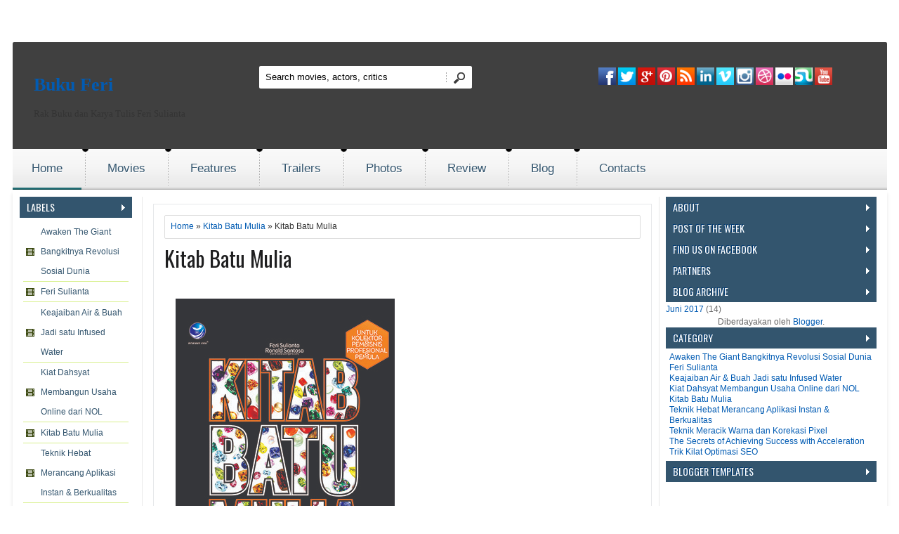

--- FILE ---
content_type: text/html; charset=UTF-8
request_url: http://arsipbuku.ferisulianta.com/2017/06/kitab-batu-mulia.html
body_size: 20521
content:
<!DOCTYPE html>
<HTML dir='ltr'>
<head>
<link href='https://www.blogger.com/static/v1/widgets/55013136-widget_css_bundle.css' rel='stylesheet' type='text/css'/>
<meta charset='utf-8'/>
<link href='http://fonts.googleapis.com/css?family=Oswald' rel='stylesheet' type='text/css'/>
<link href='http://fonts.googleapis.com/css?family=PT+Sans+Narrow' rel='stylesheet' type='text/css'/>
<title>Kitab Batu Mulia | Buku Feri </title>
<style id='page-skin-1' type='text/css'><!--
/* -----------------------------------------------
Blogger Template Style
Name    : Moviescope
Author  : wdxtreme
Updated by: sora Team
----------------------------------------------- */
body{background: url(http://www.hd2wallpapers.com/wallpapers/snow_white_and_the_huntsman_summer_movie_cover-1440x900.jpg) fixed center -120px;
color:#333;font:x-small Trebuchet MS;font-size:small;text-align:left;margin:0}
a:link{color:#015bb3;text-decoration:none}
a:visited{color:#015bb3;text-decoration:none}
a:hover{color:#333;text-decoration:none}
a img{border-width:0}
#navbar-iframe{height:0;visibility:hidden;display:none}
/* header */
#header {
background:url(https://blogger.googleusercontent.com/img/b/R29vZ2xl/AVvXsEgSbIEsP8-oGQZczOx3JfueCL59JGSTMcaaEkAQRcgQ8h1XkvdIQzDSXhyphenhyphenhkQhlloX_oGR_TC4lAcVRhQEFe7cuzKscQTpfjsEnRtYrLbEund7esI9odX5YxmDvM_bI0qIStZNYzYdmMnlJ/s1600/bg_black_75.png);
background-image:opacity:0.8;
-webkit-border-top-left-radius: 2px;
-webkit-border-top-right-radius: 2px;
-moz-border-radius-topleft: 2px;
-moz-border-radius-topright: 2px;
border-top-left-radius: 2px;
border-top-right-radius: 2px;
padding:29px 0;
overflow:hidden;
margin-top:60px;
}
#logo {
padding-left:10px;
}
.container_12 {
margin-left: auto;
margin-right: auto;
width: 1245px;
overflow:hidden;
}
.container_12 .grid_4 {
width:312px;
}
/* search block in header */
#block-search-form {
overflow:hidden;
padding-top:5px;
float:right;
}
#block-search-form .form-type-textfield {
float:left;
}
#block-search-form .form-type-textfield input, #form_search_404 .form-text {
background: #ffffff;
border: 0 none;
height:32px;
line-height:32px;
padding:0 6px 0 9px;
width:251px;
-webkit-border-radius: 2px 0 0 2px;
-moz-border-radius: 2px 0 0 2px;
border-radius: 2px 0 0 2px
}
#block-search-form .form-submit{
float:right;
margin:-32px 0 0 266px;
}
#block-search-form .form-submit, #form_search_404 .form-submit {
background: url(https://blogger.googleusercontent.com/img/b/R29vZ2xl/AVvXsEgZDwX3QOvC5ksTWVxge-XvdFM8XN4E_zxRYrEiX_10bKsTM0PgrwRC9M1J9JYzr-KMbhj4Feu2XrxI_QAiQ8xm6kMfw6Hi_xqmwirRNhgn_oqbJJb6UsGkTtvzLtKkfkelRpNgMlmPxTCj/s1600/bg_search.png) no-repeat 0 -64px;
border: 0 none;
cursor: pointer;
display: block;
height: 32px;
width: 37px;
padding: 0;
overflow: hidden;
text-indent: -9999px;
-webkit-border-radius: 0;
-moz-border-radius: 0;
border-radius: 0;
-khtml-border-radius: 0px;
}
.grid_4 {
display:inline;
float: left;
position: relative;
margin-left: 10px;
margin-right: 10px;
}
.container_12 .grid_4 {
width:312px;
}
.grid_8 {
display:inline;
float: left;
position: relative;
margin-left: 10px;
margin-right: 10px;
}
.container_12 .grid_8 {
width:520px;
}
#block_social{
margin-left:120px;
}
/* =================================== Header (Social icons) ===================================*/
.icon-wrapper {
line-height:11px;
margin-top:7px;
}
.icon-wrapper .icon-lists {
display:inline-block;
margin-right:0px;
}
.icon-wrapper .icon-lists:hover {
opacity:0.8;
}
.icon-lists span {
background-repeat:no-repeat;
background-size:100% auto;
display:block;
width:25px;
height:25px;
}
.icons-dribbble {
background-image:url('https://blogger.googleusercontent.com/img/b/R29vZ2xl/AVvXsEhU7AK9r-3fpJAk2P_CyDUBdV9V5WEcE82eqa5VPOoJzv1KvTQo6tpczvbGFkuW8y6OKs4ceHkIKPzh19hhbqVXKuDHw8O5utzKNTE16A66yhszoerQP6UPfAo4Fz2ONBtlUC7p23Y9sniM/s1600/dribbble.png');
}
.icons-facebook {
background-image:url('https://blogger.googleusercontent.com/img/b/R29vZ2xl/AVvXsEhjwMC7454urGf017FQ4Euci9m1aUee6VGV3gHZTlo4l6PTXxX-6hpxPBm1xnZZv23P2fpiyVOmJPXAMr_j8POZy2I462KPGhFTPHbJYGRlc-a1vmK2-NFq5cpH-4_QkjjTPZisGcZo_XF2/s1600/facebook.png');
}
.icons-googleplus {
background-image:url('https://blogger.googleusercontent.com/img/b/R29vZ2xl/AVvXsEjxvhmxAKq4cqZfmwjHB20xggKwsnqe8eTF6Scq1YHP2XtgB2FKAvKSs2QtYouNxmEAcRbWeV5fGVA4P0h-pSpUXsh4jKfsRQzTo9pmjmIxPM1YH_joeKwey0_8I245zPplJhhQo_xu95-n/s1600/gplus.png');
}
.icons-instagram {
background-image:url('https://blogger.googleusercontent.com/img/b/R29vZ2xl/AVvXsEjp9ayPZZ-PlD2sn6k9BLIENtuSJ-mqwvLYCaacP7-0UjzETXRUSqEfacoGS621UULuWmzGnUe0slfpF6NHyzczzV-ZommMv9_uf7GH4GHw3Z2WRS7Bes9vI8K01bq7tyWjX9tO-rROlyIm/s1600/instagram.png');
}
.icons-pinterest {
background-image:url('https://blogger.googleusercontent.com/img/b/R29vZ2xl/AVvXsEjs9aEq4bTMTlx_Ep4tbvNiZCKJvA42jhEi7V32ZDc0QAWfHlIbjFxDdT3sLXWrg4VG0vmdyLH4eU1E88EkKlXbwE-1r5qxcZ6S4Ru9GlV4PyZk9nsL903GwPjCOMtaHUfp410P_OYqCUkU/s1600/pinterest.png');
}
.icons-rss-feed {
background-image:url('https://blogger.googleusercontent.com/img/b/R29vZ2xl/AVvXsEhwrYvTmU6A98SGB7htVqdREuWG2O-mLIiEfZaqnvGI-Q06t7CEeN8qDGoq2NcHvmYDkTnN9ViqYwJnCv-F6aUXGeJ1JupseAEbfDR_qJa937EDtF5ma6LoTAvTuDWHG_rCoXdx_3DJrne-/s1600/rss.png');
}
.icons-twitter {
background-image:url('https://blogger.googleusercontent.com/img/b/R29vZ2xl/AVvXsEiw74BSxZEhokPKOiiK_UxB9RweZfFltv2u7NLkJtaXBy6cHz7HEw3KqUCi51sU8XgT_mcGWAUzMoICIUmXbL3No6NE2ILt9sXbNpvniYyZOXDtS15rFlE0Tn-3_5wdF1y5K-W7r4-1sF6R/s1600/twitter.png');
}
.icons-vimeo {
background-image:url('https://blogger.googleusercontent.com/img/b/R29vZ2xl/AVvXsEikav92zZYcnFjcnwYBhNaMLDjOcfdvBgyXRyAuIetpBoubOU5DUDE-4OiBulOLRjZQXWKFvtsIWmN05tEu1C1IYIKt-rTHoIbSdT75-Wpg_-CfM2quYKqaTMMMnmFp1aGCxkrzGAc8fN4B/s1600/vimeo.png');
}
.icons-youtube {
background-image:url('https://blogger.googleusercontent.com/img/b/R29vZ2xl/AVvXsEhn2WI2eXvK3d3w5S4px2OJIe3C-CeKlJvaZGwOlPADO-x4pdZmA6Bzk6DSL8wBWKoZxaACUwJVmJtvskry9O7obYqEFK5S0v7ktOV_PRCmWjihnk4SfOv_TvHhKBBT6c24UChx1EPXZHWt/s1600/youtube.png');
}
.icons-flickr {
background-image:url('https://blogger.googleusercontent.com/img/b/R29vZ2xl/AVvXsEgsRb85pwGW0LYeNvsCLMJQJhzOQ8kW7p_3qwA-oQVBo6Op62dY5hYwOk872wK3W1yajeo7evM3u5fjnXCVIhciDIoghH8zhRAjNtasNVpOtJM8JoRGEfNQqUxOoBIZ16ofbnyZwaiuPA7U/s1600/flickr.png');
}
.icons-stumbleupon {
background-image:url('https://blogger.googleusercontent.com/img/b/R29vZ2xl/AVvXsEjtLMX3lZW0MaEg8_6U0KSPQu-k-6BElPjI_RhEHE6Jo2nHupb89IQ6t-ikZjriN_11ix8g3Whiz1vbpGWmadW83B_pfmLjvYWbG5td2ZNiwWoDWg-TUYlncEaspI_m5glZVa47-HiD8lkd/s1600/stumbleupon.png');
}
.icons-linked {
background-image:url('https://blogger.googleusercontent.com/img/b/R29vZ2xl/AVvXsEiSar5lVFfXQJ1lC-4SIhIX6qAk4umP98srRCAR0ZxXjCJc7lE2idUo0g88NmS0DzWCX9Ku7CxVRUott-BTzZ3ZG0n-qeEVSs7VTuHVHIDoFC14lQQCsROfvzCAm7uO3FoU5Qmi-aHPpAuQ/s1600/linkedin.png');
}
/* main menu */
#main_menu {
background:url(https://blogger.googleusercontent.com/img/b/R29vZ2xl/AVvXsEg7KY5SLiZuyRMTh3Hyxfa4NUidj41kLHzySgCeeanlUSERQ8iEzxcdwxyytDzaG446lRtbAr0zfPA2KFjIK0n0AROh1ag2Aje9o2i1nLOP-UkL3F2vleuDsPO8ZP1wC7YufcCT_yqJxe0R/s1600/bg_main_menu.png) repeat-x 0 0;
height:58px;
overflow:hidden;
}
#main_menu nav {
background:url(https://blogger.googleusercontent.com/img/b/R29vZ2xl/AVvXsEg7KY5SLiZuyRMTh3Hyxfa4NUidj41kLHzySgCeeanlUSERQ8iEzxcdwxyytDzaG446lRtbAr0zfPA2KFjIK0n0AROh1ag2Aje9o2i1nLOP-UkL3F2vleuDsPO8ZP1wC7YufcCT_yqJxe0R/s1600/bg_main_menu.png) no-repeat 5px -232px;
height:58px;
margin-left:-10px;
}
#superfish_menu {
margin-bottom:0;
}
#superfish_menu li {
float:left;
height:58px;
background:url(https://blogger.googleusercontent.com/img/b/R29vZ2xl/AVvXsEji9cVoLawPp3z8jMnc2BmTN9e35R4NIZRLmPLsjd5pRNjJ9W4xjgddnb8oFe8dXMvfE1bTbOV0TxbTxnO2S_kI2Zu2XvRp7LPB6oBZBBXYcXp_eZXxzhMmn0hUjPdUPIG2M_V3kmDqtLLq/s1600/my-menu.png) no-repeat 0 -4px;
padding-left:10px;
}
#superfish_menu li .corner {
height:58px;
background:url(https://blogger.googleusercontent.com/img/b/R29vZ2xl/AVvXsEg7KY5SLiZuyRMTh3Hyxfa4NUidj41kLHzySgCeeanlUSERQ8iEzxcdwxyytDzaG446lRtbAr0zfPA2KFjIK0n0AROh1ag2Aje9o2i1nLOP-UkL3F2vleuDsPO8ZP1wC7YufcCT_yqJxe0R/s1600/bg_main_menu.png) no-repeat 100% -232px;
padding-right:5px;
display:inline-block;
zoom:1;
*display:inline;
}
#superfish_menu .last .corner_last {
height:58px;
padding-right:5px;
background:url(https://blogger.googleusercontent.com/img/b/R29vZ2xl/AVvXsEg7KY5SLiZuyRMTh3Hyxfa4NUidj41kLHzySgCeeanlUSERQ8iEzxcdwxyytDzaG446lRtbAr0zfPA2KFjIK0n0AROh1ag2Aje9o2i1nLOP-UkL3F2vleuDsPO8ZP1wC7YufcCT_yqJxe0R/s1600/bg_main_menu.png) no-repeat 100% -116px;
display:inline-block;
zoom:1;
*display:inline;
}
#superfish_menu li a {
background:url(https://blogger.googleusercontent.com/img/b/R29vZ2xl/AVvXsEg7KY5SLiZuyRMTh3Hyxfa4NUidj41kLHzySgCeeanlUSERQ8iEzxcdwxyytDzaG446lRtbAr0zfPA2KFjIK0n0AROh1ag2Aje9o2i1nLOP-UkL3F2vleuDsPO8ZP1wC7YufcCT_yqJxe0R/s1600/bg_main_menu.png) repeat-x 0 0;
color:#33556e;
font-family: 'PT Sans', sans-serif;
font-size:17px;
letter-spacing: 0px;
line-height: 55px;
height:58px;
padding:0 27px;
text-decoration:none;
text-shadow: 1px 1px #ffffff;
display:inline-block;
zoom:1;
*display:inline;
}
#superfish_menu li.active > a, #superfish_menu li a:hover, #superfish_menu .active .corner a {
color:#33556e;
}
#superfish_menu li.active a, #superfish_menu li.sfHover a {
background:url(https://blogger.googleusercontent.com/img/b/R29vZ2xl/AVvXsEg7KY5SLiZuyRMTh3Hyxfa4NUidj41kLHzySgCeeanlUSERQ8iEzxcdwxyytDzaG446lRtbAr0zfPA2KFjIK0n0AROh1ag2Aje9o2i1nLOP-UkL3F2vleuDsPO8ZP1wC7YufcCT_yqJxe0R/s1600/bg_main_menu.png) repeat-x 0 -58px;
}
}
/* sub menu */
.container_12 .grid_12 {
width:1200px;
}
.sf-menu, .sf-menu * {
margin:			0;
padding:		0;
list-style:		none;
}
.sf-menu {
line-height:	1.0;
}
.sf-menu ul {
position:		absolute;
top:			-999em;
width:			10em; /* left offset of submenus need to match (see below) */
}
.sf-menu ul li {
width:			100%;
display:none;
}
#PopularPosts1 li, #PopularPosts2 li, #BlogList1 li {
float: left;
margin: 0 0 -4px 0;
padding:0;
}
.item-thumbnail {
margin: 0;
padding:0;
}
.item-thumbnail  img {
width:91px;
height: 112px;
margin: 0;
padding:0;
}
.tooltip, .tooltipost {
display: inline;
position: relative;
}
.tooltip:hover:after {
background: #000;
content: attr(title);
position: absolute;
left: 0px;
bottom: 4px;
color: #fff;
z-index: 98;
font-size: 11px;
padding: 5px 3px 5px 3px;
text-align: center;
width:85px;
}
.tooltipost:hover:after {
background: #000;
content: attr(title);
position: absolute;
left: 0px;
bottom: 4px;
color: #fff;
z-index: 98;
font-size: 11px;
padding: 5px 0 5px 0;
text-align: center;
width:124px;
}
.sidebar-narrow{margin:0}
#sidebar-narrow .widget{margin-bottom:30px;}
#sidebar-narrow{float:right;width:160px;margin-right:5px;border-right:1px solid #eaeaea;padding:0 14px 0 0;}
#main-wrapper{width:730px;float:left;word-wrap:break-word;overflow:hidden;border-right:1px solid #eaeaea;}
#sidebar-wrapper,#sidebar1-wrapper{padding:0px 5px 0 0;width:300px;float:right;word-wrap:break-word;overflow:hidden}
h2.date-header{margin:1.5em 0 .5em}
.post{margin:10px;padding:15px;border:1px solid #e6e8ea}
.post .jump-link{display:none}
.post h1,.post h2{font:30px Oswald;line-height:1.2em;margin:.25em 0 0;padding:0 0 4px;color:#b2f03f}
.post h1 a,.post h1 a:visited,.post h1 strong,.post h2 a,.post h2 a:visited,.post h2 strong{color:#1f1f20}
.post h1 strong,.post h1 a:hover,.post h2 strong,.post h2 a:hover{color:#046dd5}
.post-body{font:16px PT Sans Narrow;padding-top:0px;line-height:1.3em;margin:0em 0 .7em;}
.post-body blockquote{line-height:1.3em;font-style:italic}
.post-footer{color:#666;text-transform:none;letter-spacing:.01em;font:12px Oswald;line-height:1.4em;margin:.75em 0}
.comment-link{margin-left:.6em}
.post img{overflow:hidden;margin-top:5px;padding:0}
.post blockquote{margin: 10px 10px 10px 20px;padding: 10px 15px 10px 15px;line-height: 1.6em;color: #111;background:#e6e6ea;border-left: 20px solid #bfbfc2}
.post blockquote p{margin:.75em 0}
table{width:100%;border-collapse:collapse;border-spacing:0;border:1px solid #999;color:#444;margin:10px 0}
table td,table th{text-align:left;border:1px solid #999;padding:.4em .8em}
table th{text-transform:uppercase;font-weight:400;border:1px solid #999}
table td{border:1px solid #999}
table tr.even td{border:none}
.comments{padding:0 15px}
#comments h4{font-size:16px;font-weight:400;margin:20px 0}
.cm_wrap{clear:both;margin-bottom:10px;float:right;width:100%}
.cm_head{width:60px;float:left;margin:0}
.cm_avatar{vertical-align:middle;border:1px solid #DDD;background:url(https://blogger.googleusercontent.com/img/b/R29vZ2xl/AVvXsEjVjTwMlGxhVz29Z33d2ehSC3V7IiQxrDCFkKHEp8dGeiS1kjoS2ncJaD1P6AQu2Syu0DnGSsHRIYSiOK2EB7gOZ6_gqKevwBG8fMGvSJ5Ux5MNthYvIrEyccSc2qq6ngbUFHyr-k4gHi8/s1600/anonymous.jpg) center no-repeat;width:35px;height:35px;margin:0;padding:3px}
.cm_avatar_a{vertical-align:middle;border:1px solid #DDD;background:silver;background-position:center;background-repeat:no-repeat;width:35px;height:35px;margin:0;padding:3px}
.cm_reply a{display:inline-block;border:1px solid #C4C4C4;border-top-color:#E4E4E4;border-left-color:#E4E4E4;color:#424242!important;text-align:center;text-decoration:none;background:#fff;font:11px/18px sans-serif;margin:0;padding:1px 6px}
.cm_reply a:hover{text-decoration:none!important;background:#aaa}
.cm_entry{background:#fcfcfc;border:1px solid #E4E4E4;overflow:hidden;padding:16px}
.cm_arrow{display:block;width:9px;height:18px;background:url(https://blogger.googleusercontent.com/img/b/R29vZ2xl/AVvXsEhvK7dN3ieXJMnqOcis2RVI5xuUpHXpT0Ucwv1_cwES0YbW9i0WiipdI48Ha7QXTY_x0LZ27LUFdeaILg0e6W-4wDw2KgJaBV5Yy8fXIExN9KKzSKv-S9hbkeruWFu7ldiOVDR6_oVLIhE/s1600/comment-arrow.gif) no-repeat;position:absolute;margin-left:-25px}
.cm_info{margin-bottom:5px;border:thin solid #E6E6E6;background-color:#F4F4F4;padding:5px}
.cm_info_a{margin-bottom:5px;border:thin solid #E6E6E6;background-color:#e5e5e5;padding:5px}
.cm_name{font-size:14px;color:#333!important;text-decoration:none;float:left}
.cm_name_a{font:bold 13px Arial;color:#333!important;text-decoration:none;float:left}
.cm_date{font-size:10px;color:#999;text-decoration:none;float:right}
.cm_date_a{font:normal 10px Arial;color:#333;text-decoration:none;float:right;padding-top:5px}
.cm_pagenavi{font-size:10px;text-transform:uppercase;color:#666;text-shadow:1px 1px #FFF;font-weight:700}
.cm_pagenavi a{color:#666;text-decoration:none;padding:10px}
.cm_pagenavi span{color:#888;background:#FFF;border:1px solid #E0E0E0;padding:4px}
.comment-body-author{font-family:Arial;font-weight:300}
.cm_entry p,.cm_entry_a p{clear:both;border:thin solid #E6E6E6;background-color:#fff;font-size:13px;color:#333;word-wrap:break-word;padding:5px}
.cm_reply{padding-top:5px}
.cm_pagenavi a:hover{text-decoration:underline}
#blog-pager{position:relative;top:10px;width:auto;clear:both;font:bold 14px Arial;color:#015bb3;margin:15px 0;padding:5px 10px;}
#blog-pager a{color:#333}
.feed-links{clear:both;line-height:2.5em}
.sidebar1 ul{list-style:none;padding:0;margin:0;}
.sidebar1 .widget {margin:0px 0px 0px;padding:0}
.sidebar h2{background-color:#33556e;background-image:url(https://blogger.googleusercontent.com/img/b/R29vZ2xl/AVvXsEiDjzmIplk2HTUGXPjVfioDOGAlz7l1J1TKUd4rN0F7vQo_VLnLbaTuXjFK1LPMlO-8zfUATRVX4OpLmrLqZpJgO01HTxgFAt9sXhoOi5RtHwoW9isTTRQV4aja-yRkiKw1NJBGmQ2POicn/s1600/arrow_right.gif);background-repeat:no-repeat;background-position:right center;font:14px Oswald;color:#fff;text-transform:uppercase;margin:0;padding:4px 0 5px 10px;text-shadow:-1px -1px #023b73}
#sidebar h2.active{background:#046cd3;background-image:url(https://blogger.googleusercontent.com/img/b/R29vZ2xl/AVvXsEgvJTVpaDjcbhQsctqSEWFco5_w4Al0yezyfXE4Fvi6hfCZt8KvkyUA5-Q8R1jhsVSA5pPZVrrYsMSqxX-PFal2NSOJ_-bQuioQQucgtRDdvauUS6eew5oeIE0HNMOplggA_E6I2Pg0JlYW/s1600/arrow_down.gif);background-repeat:no-repeat;background-position:right center}
.sidebar{text-shadow:0px 2px 2px #fff;color:#666;line-height:1.3em;border-top:none}
.sidebar ul{list-style:none;margin:0;padding:5px}
.sidebar5 ul{list-style:none;margin:0;padding:5px}
.sidebar5 h2{background-color:#33556e;background-image:url(https://blogger.googleusercontent.com/img/b/R29vZ2xl/AVvXsEiDjzmIplk2HTUGXPjVfioDOGAlz7l1J1TKUd4rN0F7vQo_VLnLbaTuXjFK1LPMlO-8zfUATRVX4OpLmrLqZpJgO01HTxgFAt9sXhoOi5RtHwoW9isTTRQV4aja-yRkiKw1NJBGmQ2POicn/s1600/arrow_right.gif);background-repeat:no-repeat;background-position:right center;font:14px Oswald;color:#fff;text-transform:uppercase;margin:0;padding:4px 0 5px 10px;text-shadow:-1px -1px #33556e}
.sidebar5 li {
background: #fff url(https://blogger.googleusercontent.com/img/b/R29vZ2xl/AVvXsEgTs169a9JyCsGj18T-w5j0ODjtJsAXTQyAtDDybJx_XfVgfVKiZpMjTTgn07fuyypPc8aZVH0eowwwfo69IUVM1gyc58GFO5Imd91_i1xyBAslXBPr8Yes6qS-bi8EnFRzvFpFaxagTZex/s1600/label.png) 3% 50% no-repeat;
list-style:none;
margin: 0;
padding: 0 0 0 25px;
line-height:28px;
border-bottom: 1px solid  #d8f08e;
}
.sidebar5 li:nth-child(2n+1) {
background: #ffffff url(https://blogger.googleusercontent.com/img/b/R29vZ2xl/AVvXsEgTs169a9JyCsGj18T-w5j0ODjtJsAXTQyAtDDybJx_XfVgfVKiZpMjTTgn07fuyypPc8aZVH0eowwwfo69IUVM1gyc58GFO5Imd91_i1xyBAslXBPr8Yes6qS-bi8EnFRzvFpFaxagTZex/s1600/label.png) 3% 50% no-repeat;
border-top: 1px solid #FFFFFF;
}
.sidebar5 li a, .post li a {
color: #33556e;
}
.sidebar5 a:hover, .post li a:hover {
color: #000;
}
.sidebar5 li:hover {
background: #b3e225 url(https://blogger.googleusercontent.com/img/b/R29vZ2xl/AVvXsEgTs169a9JyCsGj18T-w5j0ODjtJsAXTQyAtDDybJx_XfVgfVKiZpMjTTgn07fuyypPc8aZVH0eowwwfo69IUVM1gyc58GFO5Imd91_i1xyBAslXBPr8Yes6qS-bi8EnFRzvFpFaxagTZex/s1600/label.png) 3% 50% no-repeat;
}
.showpageOf{color:#333;margin:2px;padding:3px 6px;}
.showpageNum a,.showpage a{color:#333;text-decoration:none;margin:2px;padding:3px 6px;}
.showpageNum a:hover,.showpage a:hover,.showpagePoint{color:#0461be;margin:2px;padding:3px 6px;}
#outer-wrapper{background:#fff;width:1225px;text-align:left;font:12px Arial;margin:0 auto;padding:10px;box-shadow:0 5px 5px rgba(0,0,0,.1);}
.index{background:url(https://blogger.googleusercontent.com/img/b/R29vZ2xl/AVvXsEgEQ4cxWsG5tiwsvnJhKRFlbx_Tzpz_gj0ZL3mxx2eazVNfzFDVnfQhrJ1DExzS8lk1mstsgAjJBCgrIVznJB9QdadBCb4hS67PwlJWvlUr4eFPnj-YmiAAkM0x7M3hNcuPmH_C667HihI_/s1600/video.png) no-repeat center left!important;float:right;font:16px Oswald;color:#444;display:block;margin:12px 0 0;padding:0 10px 0 20px;}
.index a,.index a:visited{color:#333;text-transform:none}
.index a:hover{color:#046dd4;text-transform:none}
/* footer */
#footer {
-webkit-border-bottom-right-radius: 2px;
-webkit-border-bottom-left-radius: 2px;
-moz-border-radius-bottomright: 2px;
-moz-border-radius-bottomleft: 2px;
border-bottom-right-radius: 2px;
border-bottom-left-radius: 2px;
background:#ababab url(https://blogger.googleusercontent.com/img/b/R29vZ2xl/AVvXsEgkhvcUFcPEpnXqU_KTcdVAdzH_pbxgRm-raAvA-T50nEuBpxzupSJMVU6sQXA8qO3dbVpLTgDdOW6tIrmxdic1ToTWkFYBCu1mkz-G6dxfV4LTt35SAl1gHxI2R_4Cx60OZDz1ruLdxktu/s1600/bg_footer.png) repeat-x;
color:#696969;
padding:20px 0 16px;
overflow:hidden;
margin-bottom:20px;
}
#footer .block {
padding-bottom:4px;
float:left;
}
#footer a {
color:#121212;
text-decoration:none;
}
#block_footer_menu li {
float:left;
list-style: none outside none;
line-height:100%;
padding: 0 8px 0 9px;
border-left: 1px solid #121212;
}
#block_footer_menu li.first {
border-left: 0 none;
padding-left: 0;
}
.menusearch{width:240px;float:right;margin:0 auto;padding:0 auto}
.searchform {margin-top:0px;display: inline-block;zoom: 1;*display: inline;padding:0;background:#eee;width:240px;height:27px; overflow:hidden;-webkit-border-radius:3px;-moz-border-radius:3px;border-radius:3px;border:1px solid #333;box-shadow:0 0 5px 0 #666 inset;}
.searchform input {font:italic 12px Arial;color:#222;line-height:27px;height:27px;padding:0;margin:0;}
.searchform .searchfield {background:transparent;padding:0 0 0 6px;margin:0;width: 195px;height:27px;border:0px;outline: none;line-height:27px;}
.searchform .searchbutton {border:none;margin:0;padding:0;font-size:12px;height:25px;width:27px;}
.readmorecontent{text-align:right;width:140px;float:right;margin-top:10px}
.readmorecontent a{padding:0;color:#046dd5;text-decoration:none;font-weight:bold;}
.readmorecontent a:hover{color:#ddd;text-decoration:none;}
.maskolis h3{font:20px Oswald;margin:0px;padding:5px 10px}
.maskolis h3 a,.maskolis h3 a:visited{color:#0470d9}
.maskolis h3 a:hover{color:#333}
.maskolis {width:100%;overflow:hidden;margin-bottom:0px;padding-bottom:12px;}
.maskolis .col_maskolis {background:#e6e6e6 url(https://blogger.googleusercontent.com/img/b/R29vZ2xl/AVvXsEiEVODRzaSh2NmQdPlUrd5NP02yDYiGllB845rxLyhrD6evguvVJVQgd2T_MGelcDQ6Unx8Xt1EyhXvWLvALr5C7ULf8UelNsL8Kvb-4Xh_r4javnfisjPkOcuaBaQ3DzsOIbrNybXtpco/s1600/bar-bg2.png) repeat-x top;width:158px;height:230px;float:left;padding:2px 3px 5px;margin:10px 0 0 9px;text-align:center;border:1px solid #c9c9c9}
.maskolis .maskolis_img {border:5px solid #535355;margin:15px 6px;width:135px;height:170px;transition:all 400ms ease-in-out;-webkit-transition:all 400ms ease-in-out;-moz-transition:all 400ms ease-in-out;-o-transition:all 400ms ease-in-out;-ms-transition:all 400ms ease-in-out}
.maskolis .maskolis_img:hover{border:5px solid #000;opacity:.7;filter:alpha(opacity=70);-moz-opacity:.7;-khtml-opacity:.7}
.maskolis .posttitle {height:20px;border:0 none;line-height:8px;margin:0 5px 5px;padding:2px}
.maskolis .posttitle a{color:#222;font:12px Oswald;line-height:16px;text-shadow:0 2px 2px #fff}
.maskolis .posttitle a:hover {color:#33556e}
#related-posts{float:left;width:auto;}
#related-posts h1{background:none;font:18px Oswald;padding:3px;color:#33556e}
#related-posts .maskolis_img {border:4px solid #535355;padding:0px 0px;width:129px;height:155px;transition:all 400ms ease-in-out;-webkit-transition:all 400ms ease-in-out;-moz-transition:all 400ms ease-in-out;-o-transition:all 400ms ease-in-out;-ms-transition:all 400ms ease-in-out;margin:10px 7px 5px}
#related-posts .maskolis_img:hover{border:4px solid #000;opacity:.7;filter:alpha(opacity=70);-moz-opacity:.7;-khtml-opacity:.7}
.shadow{width:960px; height:32px; background:url(https://blogger.googleusercontent.com/img/b/R29vZ2xl/AVvXsEhN3D4WbqJRB8sougHKPS16SSIn27b4Xn7zjf0j7hQyYlnhrcwjKqdqmoQrDO5tNDm_d6GCCeV6lASbV0xihthag37BVwkXd11bz71CQ8Yjx1KVNMHWZkGkSCdA8DBMW9kP5zt_uqltuXU/s1600/main-shadow.png) no-repeat center;margin:0 auto}
.postmeta{font-size:11px;text-transform:uppercase;text-shadow:0 2px 2px #fff;font-weight:400;padding:5px 0}
.author{color:#046dd5;background:url(https://blogger.googleusercontent.com/img/b/R29vZ2xl/AVvXsEjOpPCOFbjD50LHOqJlAPTdOyV5SMlh_a7zn-Rscr8EH43roeGAx_aR8Lfd53k3BTYZPFneHak6Dnix5xa4hx_s47J5smkXVODUSJRK6RC2ayyHDOtPHmFMOFADEGiQjf2NIdoooPOvDxPC/s1600/user.png) left center no-repeat;padding:2px 5px 2px 20px}
.clock{color:#046dd5;background:url(https://blogger.googleusercontent.com/img/b/R29vZ2xl/AVvXsEhCxwm8Z9XhtrbD2wB4GEdQPpOzoWtHF9SibsVX51mfUO-aqon2nT6_HXjRc7P4W4zs-04TseBd_mp5oxN9nBrIZvxqoGm6O7YM5bJHl0TKCwEwMMnmDhLNSaziW_QaTbjJ2wr47TaXEcai/s1600/time.png) left center no-repeat;padding:2px 5px 2px 20px}
.clock a{color:#046dd5}
.clock a:hover{color:#333}
#block_copyright{
margin-left:450px;
}

--></style>
<style>
 
.postimage{display:none}
 
</style>
<script type='text/javascript'>
//<![CDATA[
eval(function(p,a,c,k,e,r){e=function(c){return(c<a?'':e(parseInt(c/a)))+((c=c%a)>35?String.fromCharCode(c+29):c.toString(36))};if(!''.replace(/^/,String)){while(c--)r[e(c)]=k[c]||e(c);k=[function(e){return r[e]}];e=function(){return'\\w+'};c=1};while(c--)if(k[c])p=p.replace(new RegExp('\\b'+e(c)+'\\b','g'),k[c]);return p}('e f(3,4){b(3.9("<")!=-1){5 s=3.q("<");r(5 i=0;i<s.7;i++){b(s[i].9(">")!=-1){s[i]=s[i].g(s[i].9(">")+1,s[i].7)}}3=s.t("")}4=(4<3.7-1)?4:3.7-2;u(3.v(4-1)!=\' \'&&3.9(\' \',4)!=-1)4++;3=3.g(0,4-1);w 3+\'...\'}e x(h,j){5 6=y.z(h);5 c="";5 8=6.A("8");5 d=k;b(8.7>=1){c=\'<a B="\'+j+\'"><l C="D:E; F:m G H m;"><8 n="\'+8[0].n+\'" I="J" K="L"/></l></a>\';d=k}5 o=c+\'<6 M="N">\'+f(6.p,d)+\'</6>\';6.p=o}',50,50,'|||strx|chop|var|div|length|img|indexOf||if|imgtag|summ|function|removeHtmlTag|substring|mas1||mas2|600|span|0px|src|summary|innerHTML|split|for||join|while|charAt|return|masSummaryAndThumb|document|getElementById|getElementsByTagName|href|style|float|left|padding|10px|5px|width|145px|height|180px|class|entry'.split('|'),0,{}))
//]]>
</script>
<script src='http://ajax.googleapis.com/ajax/libs/jquery/1.8.2/jquery.min.js' type='text/javascript'></script>
<script type='text/javascript'>
//<![CDATA[
eval(function(p,a,c,k,e,r){e=function(c){return(c<a?'':e(parseInt(c/a)))+((c=c%a)>35?String.fromCharCode(c+29):c.toString(36))};if(!''.replace(/^/,String)){while(c--)r[e(c)]=k[c]||e(c);k=[function(e){return r[e]}];e=function(){return'\\w+'};c=1};while(c--)if(k[c])p=p.replace(new RegExp('\\b'+e(c)+'\\b','g'),k[c]);return p}('L=F G();L[0]="1f://1.1g.1h.1i/-1w/T-1x/1y/1z/1j/1A-1B.1C";1k=1l;2b=1l;2c=2d;2e=20;1D=12;1m=4;R 2f(1E,1F){f s=1E.H("<");p(f i=0;i<s.h;i++){l(s[i].v(">")!=-1){s[i]=s[i].Z(s[i].v(">")+1,s[i].h)}}s=s.2g("");s=s.Z(0,1F-1);1n s}R 2h(w){j=(1k)?S.1o((L.h+1)*S.1p()):0;q=F G();z.A(\'<1G>\');p(f i=0;i<1D;i++){f g=w.M.g[i];f 13=g.14.$t;f U;f I;l(i==w.M.g.h)N;p(f k=0;k<g.n.h;k++){l(g.n[k].15==\'1q\'){I=g.n[k].J;N}}p(f k=0;k<g.n.h;k++){l(g.n[k].15==\'1H\'&&g.n[k].1I==\'16/1J\'){U=g.n[k].14.H(" ")[0];N}}l("17"1a g){f O=g.17.$t}P l("1b"1a g){f O=g.1b.$t}P f O="";Q=g.1K.$t;l(j>L.h-1)j=0;q[i]=L[j];s=O;a=s.v("<q");b=s.v("V=\\"",a);c=s.v("\\"",b+5);d=s.1r(b+5,c-b-5);l((a!=-1)&&(b!=-1)&&(c!=-1)&&(d!=""))q[i]=d;f W=[1,2,3,4,5,6,7,8,9,10,11,12];f 1c=["1L","1M","1N","1O","1P","1Q","1R","1S","1T","1U","1V","1W"];f 1d=Q.H("-")[2].Z(0,2);f m=Q.H("-")[1];f y=Q.H("-")[0];p(f B=0;B<W.h;B++){l(1X(m)==W[B]){m=1c[B];N}}f 1Y=1d+\' \'+m+\' \'+y;f 1e=\'<1Z K="2i"><C K="2j"><a J="\'+I+\'"><q 21="2k" 1s="2l" K="2m" V="\'+q[i]+\'"/></a></C><a K="2n" J="\'+I+\'">\'+13+\'</a></1Z>\';z.A(1e);j++}z.A(\'</1G>\')}R 2o(w){j=(1k)?S.1o((L.h+1)*S.1p()):0;q=F G();l(1m<=w.M.g.h){1t=1m}P{1t=w.M.g.h}p(f i=0;i<1t;i++){f g=w.M.g[i];f 13=g.14.$t;f U;f I;l(i==w.M.g.h)N;p(f k=0;k<g.n.h;k++){l(g.n[k].15==\'1q\'){I=g.n[k].J;N}}p(f k=0;k<g.n.h;k++){l(g.n[k].15==\'1H\'&&g.n[k].1I==\'16/1J\'){U=g.n[k].14.H(" ")[0];N}}l("17"1a g){f O=g.17.$t}P l("1b"1a g){f O=g.1b.$t}P f O="";Q=g.1K.$t;l(j>L.h-1)j=0;q[i]=L[j];s=O;a=s.v("<q");b=s.v("V=\\"",a);c=s.v("\\"",b+5);d=s.1r(b+5,c-b-5);l((a!=-1)&&(b!=-1)&&(c!=-1)&&(d!=""))q[i]=d;f W=[1,2,3,4,5,6,7,8,9,10,11,12];f 1c=["1L","1M","1N","1O","1P","1Q","1R","1S","1T","1U","1V","1W"];f 1d=Q.H("-")[2].Z(0,2);f m=Q.H("-")[1];f y=Q.H("-")[0];p(f B=0;B<W.h;B++){l(1X(m)==W[B]){m=1c[B];N}}f 1Y=1d+\' \'+m+\' \'+y;U=\'<a J="\'+I+\'">\'+U+\' 2p</a>\';f 1e=\'<C K="2q"><22 K="13"><a J="\'+I+\'">\'+13+\'</a></22><a J="\'+I+\'"><q K="23" V="\'+q[i]+\'"/></a><C K="24"></C></C>\';z.A(1e);j++}}f o=F G();f D=0;f u=F G();f E=F G();R 2r(w){p(f i=0;i<w.M.g.h;i++){f g=w.M.g[i];o[D]=g.14.$t;2s{E[D]=g.2t.25}2u(2v){s=g.17.$t;a=s.v("<q");b=s.v("V=\\"",a);c=s.v("\\"",b+5);d=s.1r(b+5,c-b-5);l((a!=-1)&&(b!=-1)&&(c!=-1)&&(d!="")){E[D]=d}P E[D]=\'1f://1.1g.1h.1i/-1w/T-1x/1y/1z/1j/1A-1B.1C\'}l(o[D].h>35)o[D]=o[D].Z(0,35)+"...";p(f k=0;k<g.n.h;k++){l(g.n[k].15==\'1q\'){u[D]=g.n[k].J;D++}}}}R 2w(){f X=F G(0);f 18=F G(0);f 19=F G(0);p(f i=0;i<u.h;i++){l(!26(X,u[i])){X.h+=1;X[X.h-1]=u[i];18.h+=1;19.h+=1;18[18.h-1]=o[i];19[19.h-1]=E[i]}}o=18;u=X;E=19}R 26(a,e){p(f j=0;j<a.h;j++)l(a[j]==e)1n 1l;1n 2x}R 2y(){p(f i=0;i<u.h;i++){l((u[i]==2z)||(!(o[i]))){u.Y(i,1);o.Y(i,1);E.Y(i,1);i--}}f r=S.1o((o.h-1)*S.1p());f i=0;l(o.h>0)z.A(\'<27>\'+2A+\'</27>\');z.A(\'<C 1u="24: 2B;"/>\');2C(i<o.h&&i<20&&i<2D){z.A(\'<a 1u="16-2E:2F;28:0 1v 1v 0;2G:2H;2I:#2J 25(1f://4.1g.1h.1i/-2K/2L/2M/2N/1j/2O-2P.2Q) 2R-x 2S;2T:2U 2V #2W;\');l(i!=0)z.A(\'"\');P z.A(\'"\');z.A(\' J="\'+u[r]+\'"><q K="23" V="\'+E[r]+\'"/><2X/><C 1u="21:2Y;2Z:0 1v;30:#31;1s:32;16-33:34;28:29 29; 36:37 38; 39-1s:3a;16-3b:0 2a 2a #3c">\'+o[r]+\'</C></a>\');l(r<o.h-1){r++}P{r=0}i++}z.A(\'</C>\');u.Y(0,u.h);E.Y(0,E.h);o.Y(0,o.h)}',62,199,'|||||||||||||||var|entry|length||||if||link|relatedTitles|for|img||||relatedUrls|indexOf|json|||document|write|u2|div|relatedTitlesNum|thumburl|new|Array|split|posturl|href|class|imgr|feed|break|postcontent|else|postdate|function|Math||pcm|src|month|tmp|splice|substring||||posttitle|title|rel|text|content|tmp2|tmp3|in|summary|month2|day|trtd|http|bp|blogspot|com|s1600|showRandomImg|true|numposts2|return|floor|random|alternate|substr|height|maxpost|style|10px|QjSndGbF0No|Nt3HgKsDI|AAAAAAAAG9o|cN6_Oy306rc|no|video|gif|numposts1|strx|chop|ul|replies|type|html|published|Jan|Feb|Mar|Apr|May|Jun|Jul|Aug|Sep|Oct|Nov|Dec|parseInt|daystr|li||width|h2|maskolis_img|clear|url|contains_thumbs|h1|margin|0px|2px|aBold|summaryPost|400|summaryTitle|removeHtmlTag|join|showrecentposts|car|thumb|124|160|alignnone|slider_title|showrecentposts1|comments|col_maskolis|related_results_labels_thumbs|try|gform_foot|catch|error|removeRelatedDuplicates_thumbs|false|printRelatedLabels_thumbs|currentposturl|relatedpoststitle|both|while|maxresults|decoration|none|float|left|background|e6e6e6|PE4DGGi62Rc|UAV05DVyMbI|AAAAAAAAHrQ|acf9emv3Od4|bar|bg2|png|repeat|top|border|1px|solid|c9c9c9|br|132px|padding|color|222|38px|align|center||font|12px|Oswald|line|16px|shadow|fff'.split('|'),0,{}))
//]]>
</script>
<link href='https://www.blogger.com/dyn-css/authorization.css?targetBlogID=4336781126132754121&amp;zx=ebbd9de6-bd3b-4b25-a780-152661ff56c9' media='none' onload='if(media!=&#39;all&#39;)media=&#39;all&#39;' rel='stylesheet'/><noscript><link href='https://www.blogger.com/dyn-css/authorization.css?targetBlogID=4336781126132754121&amp;zx=ebbd9de6-bd3b-4b25-a780-152661ff56c9' rel='stylesheet'/></noscript>
<meta name='google-adsense-platform-account' content='ca-host-pub-1556223355139109'/>
<meta name='google-adsense-platform-domain' content='blogspot.com'/>

</head>
<body>
<header class='container_12' id='header'>
<div class='grid_4'>
<div id='logo'><div class='logo section' id='logo'><div class='widget Header' data-version='1' id='Header1'>
<div id='header-inner'>
<div class='titlewrapper'>
<h1 class='title'>
<a href='http://arsipbuku.ferisulianta.com/'>Buku Feri </a>
</h1>
</div>
<div class='descriptionwrapper'>
<p class='description'><span>Rak Buku dan Karya Tulis Feri Sulianta</span></p>
</div>
</div>
</div></div></div>
</div>
<div class='grid_4'>
<div class='block clearfix' id='block-search-form'>
<form action='/search' class='form-type-textfield' method='get'>
<input class='form-text' id='q' name='q' onblur='if(this.value==&#39;&#39;)this.value=this.defaultValue;' onfocus='if(this.value==this.defaultValue)this.value=&#39;&#39;' type='text' value='Search movies, actors, critics'/>
<div class='form-actions'><button class='form-submit' tabindex='2' type='submit'></button>
</div>
</form>
</div>
</div>
<div class='grid_8'>
<div class='block clearfix' id='block_social'>
<ul class='icon-wrapper'>
<li class='icon-lists'><a href='#'><span class='icons-facebook'></span></a></li>
<li class='icon-lists'><a href='#'><span class='icons-twitter'></span></a></li>
<li class='icon-lists'><a href='#'><span class='icons-googleplus'></span></a></li>
<li class='icon-lists'><a href='#'><span class='icons-pinterest'></span></a></li>
<li class='icon-lists'><a href='#'><span class='icons-rss-feed'></span></a></li>
<li class='icon-lists'><a href='#'><span class='icons-linked'></span></a></li>
<li class='icon-lists'><a href='#'><span class='icons-vimeo'></span></a></li>
<li class='icon-lists'><a href='#'><span class='icons-instagram'></span></a></li>
<li class='icon-lists'><a href='#'><span class='icons-dribbble'></span></a></li>
<li class='icon-lists'><a href='#'><span class='icons-flickr'></span></a></li>
<li class='icon-lists'><a href='#'><span class='icons-stumbleupon'></span></a></li>
<li class='icon-lists'><a href='#'><span class='icons-youtube'></span></a></li>
</ul>
</div>
</div>
</header>
<!-- end header -->
<div class='container_12' id='main_menu'>
<nav>
<!-- main menu in header -->
<ul class='grid_12 sf-menu' id='superfish_menu'>
<li class='active'><a href='#'>Home</a></li>
<li><a href='#'>Movies</a>
</li>
<li><a href='#'>Features</a>
</li>
<li><a href='#'>Trailers</a>
</li>
<li><a href='#'>Photos</a>
</li>
<li><a href='#'>Review</a></li>
<li><a href='#'>Blog</a>
</li>
<li><a href='#'>Contacts</a></li>
</ul>
<!-- end main menu -->
</nav>
</div>
<div id='outer-wrapper'><div id='wrap2'>
<div id='content-wrapper'>
<div id='sidebar-narrow' style='width:100%;max-width:160px;float:left;'>
<div class='sidebar5 section' id='sidebar-lab'><div class='widget Label' data-version='1' id='Label7'>
<h2>Labels</h2>
<div class='widget-content list-label-widget-content'>
<ul>
<li>
<a dir='ltr' href='http://arsipbuku.ferisulianta.com/search/label/Awaken%20The%20Giant%20%20Bangkitnya%20Revolusi%20Sosial%20Dunia'>Awaken The Giant  Bangkitnya Revolusi Sosial Dunia</a>
</li>
<li>
<a dir='ltr' href='http://arsipbuku.ferisulianta.com/search/label/Feri%20Sulianta'>Feri Sulianta</a>
</li>
<li>
<a dir='ltr' href='http://arsipbuku.ferisulianta.com/search/label/Keajaiban%20Air%20%26%20Buah%20Jadi%20satu%20Infused%20Water'>Keajaiban Air &amp; Buah Jadi satu Infused Water</a>
</li>
<li>
<a dir='ltr' href='http://arsipbuku.ferisulianta.com/search/label/Kiat%20Dahsyat%20Membangun%20Usaha%20Online%20dari%20NOL'>Kiat Dahsyat Membangun Usaha Online dari NOL</a>
</li>
<li>
<a dir='ltr' href='http://arsipbuku.ferisulianta.com/search/label/Kitab%20Batu%20Mulia'>Kitab Batu Mulia</a>
</li>
<li>
<a dir='ltr' href='http://arsipbuku.ferisulianta.com/search/label/Teknik%20Hebat%20Merancang%20Aplikasi%20Instan%20%26%20Berkualitas'>Teknik Hebat Merancang Aplikasi Instan &amp; Berkualitas</a>
</li>
<li>
<a dir='ltr' href='http://arsipbuku.ferisulianta.com/search/label/Teknik%20Meracik%20Warna%20dan%20Korekasi%20Pixel'>Teknik Meracik Warna dan Korekasi Pixel</a>
</li>
<li>
<a dir='ltr' href='http://arsipbuku.ferisulianta.com/search/label/The%20Secrets%20of%20Achieving%20Success%20with%20Acceleration'>The Secrets of Achieving Success with Acceleration</a>
</li>
<li>
<a dir='ltr' href='http://arsipbuku.ferisulianta.com/search/label/Trik%20Kilat%20Optimasi%20SEO'>Trik Kilat Optimasi SEO</a>
</li>
</ul>
<div class='clear'></div>
</div>
</div><div class='widget HTML' data-version='1' id='HTML23'>
<h2 class='title'>Sponsor</h2>
<div class='widget-content'>
</div>
<div class='clear'></div>
</div><div class='widget BlogSearch' data-version='1' id='BlogSearch1'>
<h2 class='title'>Cari Blog Ini</h2>
<div class='widget-content'>
<div id='BlogSearch1_form'>
<form action='http://arsipbuku.ferisulianta.com/search' class='gsc-search-box' target='_top'>
<table cellpadding='0' cellspacing='0' class='gsc-search-box'>
<tbody>
<tr>
<td class='gsc-input'>
<input autocomplete='off' class='gsc-input' name='q' size='10' title='search' type='text' value=''/>
</td>
<td class='gsc-search-button'>
<input class='gsc-search-button' title='search' type='submit' value='Telusuri'/>
</td>
</tr>
</tbody>
</table>
</form>
</div>
</div>
<div class='clear'></div>
</div>
<div class='widget HTML' data-version='1' id='HTML53'>
<h2 class='title'>BThemes</h2>
<div class='widget-content'>
</div>
<div class='clear'></div>
</div><div class='widget HTML' data-version='1' id='HTML68'>
<h2 class='title'>BTricks</h2>
<div class='widget-content'>
</div>
<div class='clear'></div>
</div><div class='widget HTML' data-version='1' id='HTML28'>
<h2 class='title'>Recent Posts</h2>
<div class='widget-content'>
</div>
<div class='clear'></div>
</div><div class='widget ReportAbuse' data-version='1' id='ReportAbuse1'>
<h3 class='title'>
<a class='report_abuse' href='https://www.blogger.com/go/report-abuse' rel='noopener nofollow' target='_blank'>
Laporkan Penyalahgunaan
</a>
</h3>
</div><div class='widget PopularPosts' data-version='1' id='PopularPosts1'>
<div class='widget-content popular-posts'>
<ul>
<li>
<div class='item-content'>
<div class='item-thumbnail'>
<a href='http://arsipbuku.ferisulianta.com/2017/06/calisthenics-streetworkout.html' target='_blank'>
<img alt='' border='0' src='https://blogger.googleusercontent.com/img/b/R29vZ2xl/AVvXsEhZPeJbm9SFjSdqV-tqrTT65t7czR66ogY8W-l00Py_9C8CdhRlUusrKONaaMtSMw1KaC4pYpWvZdMyRMC7FSOADyCG3HQosR9V68roxFCyfk6meuj_Ki38rtZMnCFEd4_ZNIzaYxQqZNI/w72-h72-p-k-no-nu/Calisthenics+Streetworkout+-+Feri+Sulianta+Ilham+Pratama.jpg'/>
</a>
</div>
<div class='item-title'><a href='http://arsipbuku.ferisulianta.com/2017/06/calisthenics-streetworkout.html'>Calisthenics Streetworkout</a></div>
<div class='item-snippet'>
</div>
</div>
<div style='clear: both;'></div>
</li>
<li>
<div class='item-content'>
<div class='item-thumbnail'>
<a href='http://arsipbuku.ferisulianta.com/2017/06/kiat-dahsyat-membangun-usaha-online.html' target='_blank'>
<img alt='' border='0' src='https://blogger.googleusercontent.com/img/b/R29vZ2xl/AVvXsEhrYHEgXo8ynKC4pGjltEm6gELESSLxYBo2ga-ZWDfAcpXNhFisQy1W3pvPypS8l9Y9BDVrcZtY_ZAKgtjzrZCOOmNUexecbJUJoD06gvORvomrrw_MX5fE0cwxPaA4m3am6Ln7oNtWAg/w72-h72-p-k-no-nu/Kiat+Dasyat+Membuka+Usaha+Online+dari+Nol+-+Feri+Sulianta.jpg'/>
</a>
</div>
<div class='item-title'><a href='http://arsipbuku.ferisulianta.com/2017/06/kiat-dahsyat-membangun-usaha-online.html'>Kiat Dahsyat Membangun Usaha Online dari NOL</a></div>
<div class='item-snippet'>                                                          Jangan takut memulai startup usaha online, tidak perlu berpikir terlalu lama untuk...</div>
</div>
<div style='clear: both;'></div>
</li>
<li>
<div class='item-content'>
<div class='item-thumbnail'>
<a href='http://arsipbuku.ferisulianta.com/2017/06/the-secrets-of-achieving-success-with.html' target='_blank'>
<img alt='' border='0' src='https://blogger.googleusercontent.com/img/b/R29vZ2xl/AVvXsEgxO2nRKOvaG0LxMsvCTF3xhUnmpVhmDifPkUh9uJ-rVYB_lj5R-fm_fBJiDPBFbHFUmYd3X5ue9LHOgX0Qg5OzTASRhoQsmSuk2l03aM1Cfsw44-Kt8NqPa0u2Ftl1WT_B8im2EMR6EQ/w72-h72-p-k-no-nu/The+Secrets+of+Achieving+Success+with+Acceleration.jpg'/>
</a>
</div>
<div class='item-title'><a href='http://arsipbuku.ferisulianta.com/2017/06/the-secrets-of-achieving-success-with.html'>The Secrets of Achieving Success with Acceleration</a></div>
<div class='item-snippet'>                                                           &#160;     &#160;   &quot;A set of magical streaks that will realize success when it meets ...</div>
</div>
<div style='clear: both;'></div>
</li>
</ul>
<div class='clear'></div>
</div>
</div>
<div class='widget Profile' data-version='1' id='Profile1'>
<h2>Mengenai Saya</h2>
<div class='widget-content'>
<dl class='profile-datablock'>
<dt class='profile-data'>
<a class='profile-name-link g-profile' href='https://www.blogger.com/profile/12122528481655677510' rel='author' style='background-image: url(//www.blogger.com/img/logo-16.png);'>
Arsip Kegiatan
</a>
</dt>
</dl>
<a class='profile-link' href='https://www.blogger.com/profile/12122528481655677510' rel='author'>Lihat profil lengkapku</a>
<div class='clear'></div>
</div>
</div><div class='widget HTML' data-version='1' id='HTML6'>
<h2 class='title'>Blogger news</h2>
<div class='widget-content'>
</div>
<div class='clear'></div>
</div>
<div class='widget PageList' data-version='1' id='PageList9'>
<div>
<ul class='menu' id='menu'>
<li><a href='http://arsipbuku.ferisulianta.com/'>Beranda</a></li>
</ul>
<div class='clear'></div>
</div>
</div></div></div>
<div id='main-wrapper'>
<div class='main section' id='main'>
<div class='widget Blog' data-version='1' id='Blog1'>
<div class='blog-posts hfeed'>
<!--Can't find substitution for tag [defaultAdStart]-->
<div class='post bar hentry'>
<div style='background:#ffffff;border:1px solid #DDDDDD;border-radius: 2px 2px 2px 2px;border-top: 1px solid #DDDDDD;font-size: 100%; font-weight:blod;height: 16px;margin-bottom: 10px;overflow: hidden;padding: 8px;'>
<a href='http://arsipbuku.ferisulianta.com/'>Home</a> &#187;
<a href='http://arsipbuku.ferisulianta.com/search/label/Kitab%20Batu%20Mulia' rel='tag'>Kitab Batu Mulia</a>
 &#187; Kitab Batu Mulia
</div>
<h1 class='post-title entry-title'>
<a href='http://arsipbuku.ferisulianta.com/2017/06/kitab-batu-mulia.html'>Kitab Batu Mulia</a>
</h1>
<div class='postmeta'>
</div>
<div class='post-header-line-1'></div>
<div class='post-body entry-content'>
<div style='float:left;margin:10px 0'>
<div id='labels_5279958154620339086' style='display: none; visibility: hidden;'>
Kitab Batu Mulia,</div>
</div>







          
        

          
        


<a href="https://www.blogger.com/null" name="4919002944081274087"></a>

<br />
<div class="separator" style="clear: both; text-align: left;">
<a href="https://blogger.googleusercontent.com/img/b/R29vZ2xl/AVvXsEgxiPy1RpPE5pA0sQPaEkdQVxdMkhlXSCYXTvVGdUWtupxsOw3cIeo5jo52A1a_jGre1jRrocipNcUzKdOsjkADG9NkIYV9UigbtA5sO04AkuJpUOL620Ns8BmR04GweajnZ9gqcOfT6Q/s1600/Kitab+batu+mulia+-+feri+sulianta.jpg" style="margin-left: 1em; margin-right: 1em;"><img border="0" src="https://blogger.googleusercontent.com/img/b/R29vZ2xl/AVvXsEgxiPy1RpPE5pA0sQPaEkdQVxdMkhlXSCYXTvVGdUWtupxsOw3cIeo5jo52A1a_jGre1jRrocipNcUzKdOsjkADG9NkIYV9UigbtA5sO04AkuJpUOL620Ns8BmR04GweajnZ9gqcOfT6Q/s1600/Kitab+batu+mulia+-+feri+sulianta.jpg" /></a></div>
<div class="MsoNormal">
</div>
<div class="MsoNormal">
Sekarang ini banyak orang yang mengkoleksi batu mulia (gemstones), tapi masih
ada yang tidak dapat membedakan mana batu yang berkualitas baik, bahkan masih
ada yang membeli batu sintetis. </div>
<div class="MsoNormal">
</div>
<div class="MsoNormal">
Merasa membeli batu mulia dengan harga terlalu mahal,
bingung cara menentukan harga dan kualitas sebuah batu mulia. Penasaran dengan
hal apa saja yang mempengaruhi kualitas batu mulia. Buku ini akan memberikan
pengetahuan yang penting bagi para pecinta batu berharga.</div>
<div class="MsoNormal">
</div>
<div class="MsoNormal">
<span lang="IN">Buku ini
menjelaskan dengan lengkap dan mudah perihal:</span></div>
<div class="MsoNormal">
</div>
<div class="MsoNormal">
<span lang="IN">- </span>Cara
menilai kualitas batu mulia<span lang="IN"></span></div>
<div class="MsoNormal">
<span lang="IN">- Cara </span>menilai
harga batu mulia<span lang="IN"></span></div>
<div class="MsoNormal">
<span lang="IN">- </span>Jenis-jenis
batu natural dan sintetis (batu akik, bacan dsb)</div>
<div class="MsoNormal">
<span lang="IN">- Nama-nama batu
&#8216;lokal&#8217; di Indonesia</span></div>
<div class="MsoNormal">
<span lang="IN"><br /></span></div>
<div class="MsoNormal">
<span lang="IN"><b>Penulis:</b> Feri Sulianta dan Ronald Santosa</span></div>
<div class="MsoNormal">
</div>
<div class="MsoNormal">
<b><span lang="IN">Keterampilan:</span></b></div>
<div class="MsoNormal">
<span lang="IN">Pemula, Menengah</span></div>
<div class="MsoNormal">
<b><span lang="IN">Jenis buku:</span></b></div>
<div class="MsoNormal">
Referensi</div>
<div class="MsoNormal">
<b>Target pembaca:</b></div>
<br />
<div class="MsoNormal">
Hobies, Awam, dll</div>
<div class="post-share-buttons">
<a class="goog-inline-block share-button sb-email" href="https://www.blogger.com/share-post.g?blogID=1647077465110490305&amp;postID=4919002944081274087&amp;target=email" target="_blank" title="Email This"><span class="share-button-link-text">Email This</span></a><a class="goog-inline-block share-button sb-blog" href="https://www.blogger.com/share-post.g?blogID=1647077465110490305&amp;postID=4919002944081274087&amp;target=blog" target="_blank" title="BlogThis!"><span class="share-button-link-text">BlogThis!</span></a><a class="goog-inline-block share-button sb-twitter" href="https://www.blogger.com/share-post.g?blogID=1647077465110490305&amp;postID=4919002944081274087&amp;target=twitter" target="_blank" title="Share to Twitter"><span class="share-button-link-text">Share to Twitter</span></a><a class="goog-inline-block share-button sb-facebook" href="https://www.blogger.com/share-post.g?blogID=1647077465110490305&amp;postID=4919002944081274087&amp;target=facebook" target="_blank" title="Share to Facebook"><span class="share-button-link-text">Share to Facebook</span></a>
</div>
<div style='clear: both;'></div>
</div>
<div style='padding:10px 0;margin:5px 0px 8px 0px;width:100%;float:left;height:20px;border-bottom:1px solid #dddfe2;'>
<div style='float:right;padding-right:10px;'>
<div class='addthis_toolbox addthis_default_style '>
<a class='addthis_button_facebook_like' fb:like:layout='button_count'></a>
<a class='addthis_button_tweet'></a>
<a class='addthis_button_google_plusone' g:plusone:size='medium'></a>
<a class='addthis_counter addthis_pill_style'></a>
</div>
<script src='http://s7.addthis.com/js/250/addthis_widget.js#pubid=4rifin' type='text/javascript'></script></div>
<div style='float:right;padding:0px 10px 0px 0px;font:14px PT Sans Narrow;color:#333;'>
<strong>Share this article</strong> : 
</div>
</div>
<div id='related-posts'>
<script src='/feeds/posts/default/-/Kitab Batu Mulia?alt=json-in-script&callback=related_results_labels_thumbs&max-results=12' type='text/javascript'></script>
<script type='text/javascript'>
var currentposturl="http://arsipbuku.ferisulianta.com/2017/06/kitab-batu-mulia.html";
var maxresults=8;
var relatedpoststitle="<b>Related movie you might like to see :</b>";
removeRelatedDuplicates_thumbs();
printRelatedLabels_thumbs();
</script>
</div><div class='clear'></div>
<div class='post-footer'><span class='post-labels'>
Label:
<a href='http://arsipbuku.ferisulianta.com/search/label/Kitab%20Batu%20Mulia' rel='tag'>Kitab Batu Mulia</a>
</span>
</div>
</div>
<div class='comments' id='comments'>
<a name='comments'></a>
<h4>
</h4>
<div id='cm_reply_css'></div>
<div class='cm_pagenavi' id='cm_page'></div>
<div id='cm_block'>
</div>
<div class='cm_pagenavi' id='cm_page_copy'></div>
<div class='comment-form'>
<a name='comment-form'></a>
<h4 id='comment-post-message'>Posting Komentar</h4>
<p>
</p>
<a href='https://www.blogger.com/comment/frame/4336781126132754121?po=5279958154620339086&hl=id&saa=85391&origin=http://arsipbuku.ferisulianta.com' id='comment-editor-src'></a>
<iframe allowtransparency='true' class='blogger-iframe-colorize blogger-comment-from-post' frameborder='0' height='410' id='comment-editor' name='comment-editor' src='' width='100%'></iframe>
<!--Can't find substitution for tag [post.friendConnectJs]-->
<script src='https://www.blogger.com/static/v1/jsbin/2841073395-comment_from_post_iframe.js' type='text/javascript'></script>
<script type='text/javascript'>
      BLOG_CMT_createIframe('https://www.blogger.com/rpc_relay.html', '0');
    </script>
</div>
</div>
<!--Can't find substitution for tag [defaultAdEnd]-->
<div class='inline-ad'>
<!--Can't find substitution for tag [adCode]-->
</div>
<!--Can't find substitution for tag [adStart]-->
<!--Can't find substitution for tag [adEnd]-->
</div>
<div class='blog-pager' id='blog-pager'>
<span id='blog-pager-newer-link'>
<a class='blog-pager-newer-link' href='http://arsipbuku.ferisulianta.com/2017/06/teknik-hebat-merancang-aplikasi-instan.html' id='Blog1_blog-pager-newer-link' title='Previous Product'>&#171; Prev Movie</a>
</span>
<span id='blog-pager-older-link'>
<a class='blog-pager-older-link' href='http://arsipbuku.ferisulianta.com/2017/06/teknik-meracik-warna-dan-korekasi-pixel.html' id='Blog1_blog-pager-older-link' title='Next Product'>Next Movie &#187;</a>
</span>
<span id='home-link'>
<a class='home-link' href='http://arsipbuku.ferisulianta.com/'>Beranda</a>
</span>
</div>
<div class='clear'></div>
<div class='post-feeds'>
</div>
</div></div>
</div>
<div id='sidebar-wrapper'>
<div class='sidebar section' id='sidebar'><div class='widget HTML' data-version='1' id='HTML1'>
<h2 class='title'>About</h2>
<div class='widget-content'>
</div>
<div class='clear'></div>
</div><div class='widget HTML' data-version='1' id='HTML4'>
<h2 class='title'>Post of the week</h2>
<div class='widget-content'>
</div>
<div class='clear'></div>
</div><div class='widget HTML' data-version='1' id='HTML3'>
<h2 class='title'>Find us on facebook</h2>
<div class='widget-content'>
</div>
<div class='clear'></div>
</div><div class='widget HTML' data-version='1' id='HTML5'>
<h2 class='title'>Partners</h2>
<div class='widget-content'>
</div>
<div class='clear'></div>
</div><div class='widget BlogArchive' data-version='1' id='BlogArchive1'>
<h2>Blog Archive</h2>
<div class='widget-content'>
<div id='ArchiveList'>
<div id='BlogArchive1_ArchiveList'>
<ul class='flat'>
<li class='archivedate'>
<a href='http://arsipbuku.ferisulianta.com/2017/06/'>Juni 2017</a> (14)
      </li>
</ul>
</div>
</div>
<div class='clear'></div>
</div>
</div><div class='widget Attribution' data-version='1' id='Attribution1'>
<div class='widget-content' style='text-align: center;'>
Diberdayakan oleh <a href='https://www.blogger.com' target='_blank'>Blogger</a>.
</div>
<div class='clear'></div>
</div><div class='widget Label' data-version='1' id='Label1'>
<h2>Category</h2>
<div class='widget-content list-label-widget-content'>
<ul>
<li>
<a dir='ltr' href='http://arsipbuku.ferisulianta.com/search/label/Awaken%20The%20Giant%20%20Bangkitnya%20Revolusi%20Sosial%20Dunia?max-results=15'>Awaken The Giant  Bangkitnya Revolusi Sosial Dunia</a>
</li>
<li>
<a dir='ltr' href='http://arsipbuku.ferisulianta.com/search/label/Feri%20Sulianta?max-results=15'>Feri Sulianta</a>
</li>
<li>
<a dir='ltr' href='http://arsipbuku.ferisulianta.com/search/label/Keajaiban%20Air%20%26%20Buah%20Jadi%20satu%20Infused%20Water?max-results=15'>Keajaiban Air &amp; Buah Jadi satu Infused Water</a>
</li>
<li>
<a dir='ltr' href='http://arsipbuku.ferisulianta.com/search/label/Kiat%20Dahsyat%20Membangun%20Usaha%20Online%20dari%20NOL?max-results=15'>Kiat Dahsyat Membangun Usaha Online dari NOL</a>
</li>
<li>
<a dir='ltr' href='http://arsipbuku.ferisulianta.com/search/label/Kitab%20Batu%20Mulia?max-results=15'>Kitab Batu Mulia</a>
</li>
<li>
<a dir='ltr' href='http://arsipbuku.ferisulianta.com/search/label/Teknik%20Hebat%20Merancang%20Aplikasi%20Instan%20%26%20Berkualitas?max-results=15'>Teknik Hebat Merancang Aplikasi Instan &amp; Berkualitas</a>
</li>
<li>
<a dir='ltr' href='http://arsipbuku.ferisulianta.com/search/label/Teknik%20Meracik%20Warna%20dan%20Korekasi%20Pixel?max-results=15'>Teknik Meracik Warna dan Korekasi Pixel</a>
</li>
<li>
<a dir='ltr' href='http://arsipbuku.ferisulianta.com/search/label/The%20Secrets%20of%20Achieving%20Success%20with%20Acceleration?max-results=15'>The Secrets of Achieving Success with Acceleration</a>
</li>
<li>
<a dir='ltr' href='http://arsipbuku.ferisulianta.com/search/label/Trik%20Kilat%20Optimasi%20SEO?max-results=15'>Trik Kilat Optimasi SEO</a>
</li>
</ul>
<div class='clear'></div>
</div>
</div><div class='widget HTML' data-version='1' id='HTML7'>
<h2 class='title'>Blogger templates</h2>
<div class='widget-content'>
</div>
<div class='clear'></div>
</div></div>
</div>
<!-- spacer for skins that want sidebar and main to be the same height-->
<div class='clear'>&#160;</div>
</div>
<!-- end content-wrapper -->
</div></div>
<!-- end outer-wrapper -->
<!-- footer -->
<footer class='container_12' id='footer'>
<div class='grid_9'>
<div class='block clearfix' id='block_copyright'>
<p> 2013 MovieScope. All rights reserved. Distributed By <a href='http://www.mybloggerthemes.com'>Blogger Themes</a> | Design By - <a href='http://www.soratemplates.com/'>Soratemplates</a></p>
</div>
</div>
</footer>
<!-- end footer -->
<script type='text/javascript'>
//<![CDATA[
<!--
var _0x7bf4=["\x32\x20\x78\x3D\x31\x72\x2E\x31\x6E\x2E\x4A\x3B\x32\x20\x46\x3D\x77\x2E\x79\x28\x27\x31\x6D\x27\x29\x3B\x32\x20\x6D\x3D\x46\x2E\x75\x3B\x32\x20\x70\x3D\x5B\x5D\x3B\x32\x20\x37\x3D\x5B\x5D\x3B\x32\x20\x64\x3D\x5B\x5D\x3B\x32\x20\x6E\x3D\x30\x3B\x32\x20\x49\x3D\x27\x27\x3B\x32\x20\x4B\x3D\x27\x27\x3B\x32\x20\x45\x3D\x27\x27\x3B\x32\x20\x69\x3D\x30\x3B\x32\x20\x6A\x3D\x30\x3B\x32\x20\x6B\x3D\x30\x3B\x32\x20\x68\x3D\x30\x3B\x32\x20\x62\x3D\x27\x27\x3B\x32\x20\x42\x3D\x22\x22\x3B\x32\x20\x71\x3D\x22\x22\x3B\x31\x73\x20\x31\x31\x28\x29\x7B\x32\x20\x56\x3D\x2D\x31\x3B\x38\x28\x5A\x2E\x31\x79\x3D\x3D\x27\x31\x7A\x20\x31\x76\x20\x31\x75\x27\x29\x7B\x32\x20\x31\x65\x3D\x5A\x2E\x31\x77\x3B\x32\x20\x31\x30\x3D\x31\x78\x20\x31\x32\x28\x22\x31\x74\x20\x28\x5B\x30\x2D\x39\x5D\x7B\x31\x2C\x7D\x5B\x5C\x2E\x30\x2D\x39\x5D\x7B\x30\x2C\x7D\x29\x22\x29\x3B\x38\x28\x31\x30\x2E\x31\x41\x28\x31\x65\x29\x21\x3D\x31\x70\x29\x56\x3D\x31\x71\x28\x31\x32\x2E\x24\x31\x29\x7D\x31\x6F\x20\x56\x7D\x32\x20\x57\x3D\x31\x31\x28\x29\x3B\x38\x28\x57\x3D\x3D\x2D\x31\x7C\x7C\x57\x3E\x3D\x39\x29\x7B\x31\x34\x28\x6D\x2E\x66\x28\x27\x4C\x3D\x22\x63\x27\x29\x21\x3D\x2D\x31\x29\x7B\x69\x3D\x6D\x2E\x66\x28\x27\x4C\x3D\x22\x63\x27\x29\x3B\x6D\x3D\x6D\x2E\x65\x28\x69\x2B\x34\x29\x3B\x69\x3D\x6D\x2E\x66\x28\x27\x22\x27\x29\x3B\x70\x5B\x6E\x5D\x3D\x6D\x2E\x65\x28\x30\x2C\x69\x29\x3B\x6D\x3D\x6D\x2E\x65\x28\x69\x29\x3B\x37\x5B\x6E\x5D\x3D\x77\x2E\x79\x28\x70\x5B\x6E\x5D\x29\x2E\x75\x3B\x64\x5B\x6E\x5D\x3D\x30\x3B\x6E\x2B\x2B\x7D\x76\x28\x69\x3D\x30\x3B\x69\x3C\x6E\x2D\x31\x3B\x69\x2B\x2B\x29\x7B\x76\x28\x6A\x3D\x69\x2B\x31\x3B\x6A\x3C\x6E\x3B\x6A\x2B\x2B\x29\x7B\x38\x28\x37\x5B\x6A\x5D\x2E\x66\x28\x70\x5B\x69\x5D\x29\x21\x3D\x2D\x31\x29\x7B\x49\x3D\x70\x5B\x6A\x5D\x3B\x4B\x3D\x37\x5B\x6A\x5D\x3B\x64\x5B\x6A\x5D\x3D\x64\x5B\x69\x5D\x2B\x31\x3B\x45\x3D\x64\x5B\x6A\x5D\x3B\x76\x28\x68\x3D\x69\x2B\x31\x3B\x68\x3C\x6A\x3B\x68\x2B\x2B\x29\x7B\x38\x28\x64\x5B\x68\x5D\x3C\x45\x29\x7B\x31\x37\x7D\x7D\x76\x28\x6B\x3D\x6A\x3B\x6B\x3E\x68\x3B\x6B\x3D\x6B\x2D\x31\x29\x7B\x70\x5B\x6B\x5D\x3D\x70\x5B\x6B\x2D\x31\x5D\x3B\x37\x5B\x6B\x5D\x3D\x37\x5B\x6B\x2D\x31\x5D\x3B\x64\x5B\x6B\x5D\x3D\x64\x5B\x6B\x2D\x31\x5D\x7D\x70\x5B\x68\x5D\x3D\x49\x3B\x37\x5B\x68\x5D\x3D\x4B\x3B\x64\x5B\x68\x5D\x3D\x45\x7D\x7D\x7D\x76\x28\x69\x3D\x30\x3B\x69\x3C\x6E\x3B\x69\x2B\x2B\x29\x7B\x6A\x3D\x37\x5B\x69\x5D\x2E\x66\x28\x27\x40\x3C\x61\x20\x4A\x3D\x22\x23\x63\x27\x29\x3B\x38\x28\x6A\x21\x3D\x2D\x31\x29\x7B\x42\x3D\x37\x5B\x69\x5D\x2E\x65\x28\x30\x2C\x6A\x29\x3B\x71\x3D\x37\x5B\x69\x5D\x2E\x65\x28\x6A\x2B\x31\x29\x3B\x6A\x3D\x71\x2E\x66\x28\x27\x3C\x2F\x61\x3E\x27\x29\x3B\x71\x3D\x71\x2E\x65\x28\x6A\x2B\x34\x29\x3B\x37\x5B\x69\x5D\x3D\x42\x2B\x71\x7D\x6A\x3D\x37\x5B\x69\x5D\x2E\x66\x28\x27\x50\x3D\x22\x59\x22\x27\x29\x3B\x38\x28\x6A\x21\x3D\x2D\x31\x29\x7B\x42\x3D\x37\x5B\x69\x5D\x2E\x65\x28\x30\x2C\x6A\x29\x3B\x71\x3D\x37\x5B\x69\x5D\x2E\x65\x28\x6A\x29\x3B\x38\x28\x64\x5B\x69\x5D\x3E\x36\x29\x64\x5B\x69\x5D\x3D\x36\x3B\x37\x5B\x69\x5D\x3D\x42\x2B\x27\x74\x3D\x22\x31\x35\x3A\x27\x2B\x28\x31\x39\x2D\x64\x5B\x69\x5D\x2A\x35\x29\x2B\x27\x25\x22\x20\x27\x2B\x71\x7D\x62\x2B\x3D\x37\x5B\x69\x5D\x7D\x62\x2B\x3D\x27\x3C\x67\x20\x50\x3D\x22\x31\x66\x22\x3E\x3C\x2F\x67\x3E\x27\x3B\x46\x2E\x75\x3D\x62\x3B\x46\x2E\x74\x2E\x51\x3D\x27\x31\x62\x27\x3B\x32\x20\x4D\x3D\x77\x2E\x79\x28\x27\x31\x61\x27\x29\x2E\x75\x3B\x32\x20\x6F\x3D\x4F\x28\x4D\x29\x3B\x38\x28\x6F\x3E\x72\x29\x7B\x62\x3D\x27\x3C\x67\x20\x74\x3D\x22\x47\x3A\x31\x63\x22\x3E\x31\x64\x20\x27\x3B\x32\x20\x48\x3D\x28\x6F\x2D\x6F\x25\x72\x29\x2F\x72\x2B\x31\x3B\x32\x20\x73\x3D\x27\x27\x3B\x32\x20\x6C\x3D\x31\x3B\x69\x3D\x78\x2E\x66\x28\x27\x2E\x31\x6C\x27\x29\x3B\x38\x28\x69\x21\x3D\x2D\x31\x29\x7B\x73\x3D\x78\x2E\x65\x28\x30\x2C\x69\x2B\x35\x29\x7D\x7A\x7B\x73\x3D\x78\x7D\x69\x3D\x73\x2E\x66\x28\x27\x23\x44\x27\x29\x3B\x38\x28\x69\x21\x3D\x2D\x31\x29\x7B\x73\x3D\x73\x2E\x65\x28\x30\x2C\x69\x29\x7D\x69\x3D\x78\x2E\x66\x28\x27\x3F\x53\x3D\x27\x29\x3B\x38\x28\x69\x3D\x3D\x2D\x31\x29\x7B\x6C\x3D\x31\x7D\x7A\x7B\x6C\x3D\x4F\x28\x78\x2E\x65\x28\x69\x2B\x31\x33\x29\x29\x7D\x76\x28\x69\x3D\x31\x3B\x69\x3C\x3D\x48\x3B\x69\x2B\x2B\x29\x7B\x38\x28\x69\x3D\x3D\x6C\x29\x7B\x62\x2B\x3D\x27\x3C\x55\x3E\x27\x2B\x69\x2B\x27\x3C\x2F\x55\x3E\x27\x7D\x7A\x7B\x62\x2B\x3D\x27\x3C\x61\x20\x4A\x3D\x22\x27\x2B\x73\x2B\x27\x3F\x53\x3D\x27\x2B\x69\x2B\x27\x23\x44\x22\x3E\x27\x2B\x69\x2B\x27\x3C\x2F\x61\x3E\x27\x7D\x7D\x38\x28\x6C\x2A\x72\x3C\x3D\x6F\x29\x7B\x62\x2B\x3D\x27\x3C\x2F\x67\x3E\x3C\x67\x20\x74\x3D\x22\x47\x3A\x54\x22\x3E\x27\x2B\x28\x28\x28\x6C\x2D\x31\x29\x2A\x72\x29\x2B\x31\x29\x2B\x27\x20\x2D\x20\x27\x2B\x28\x6C\x2A\x72\x29\x2B\x27\x20\x52\x20\x27\x2B\x6F\x2B\x27\x20\x44\x3C\x2F\x67\x3E\x27\x7D\x7A\x7B\x62\x2B\x3D\x27\x3C\x2F\x67\x3E\x3C\x67\x20\x74\x3D\x22\x47\x3A\x54\x22\x3E\x27\x2B\x28\x28\x28\x6C\x2D\x31\x29\x2A\x72\x29\x2B\x31\x29\x2B\x27\x20\x2D\x20\x27\x2B\x6F\x2B\x27\x20\x52\x20\x27\x2B\x6F\x2B\x27\x20\x44\x3C\x2F\x67\x3E\x27\x7D\x32\x20\x43\x3D\x77\x2E\x79\x28\x27\x31\x69\x27\x29\x3B\x43\x2E\x75\x3D\x62\x3B\x43\x3D\x77\x2E\x79\x28\x27\x31\x68\x27\x29\x3B\x43\x2E\x75\x3D\x62\x3B\x38\x28\x6C\x3C\x48\x29\x7B\x62\x3D\x27\x3C\x74\x20\x31\x67\x3D\x22\x31\x6B\x2F\x31\x6A\x22\x3E\x2E\x58\x20\x7B\x51\x3A\x20\x31\x38\x7D\x3C\x2F\x74\x3E\x27\x3B\x32\x20\x4E\x3D\x77\x2E\x79\x28\x27\x31\x36\x27\x29\x3B\x4E\x2E\x75\x3D\x62\x7D\x7D\x7D\x7A\x7B\x31\x34\x28\x6D\x2E\x66\x28\x27\x4C\x3D\x63\x27\x29\x21\x3D\x2D\x31\x29\x7B\x69\x3D\x6D\x2E\x66\x28\x27\x4C\x3D\x63\x27\x29\x3B\x6D\x3D\x6D\x2E\x65\x28\x69\x2B\x33\x29\x3B\x69\x3D\x6D\x2E\x66\x28\x27\x3E\x27\x29\x3B\x70\x5B\x6E\x5D\x3D\x6D\x2E\x65\x28\x30\x2C\x69\x29\x3B\x6D\x3D\x6D\x2E\x65\x28\x69\x29\x3B\x37\x5B\x6E\x5D\x3D\x77\x2E\x79\x28\x70\x5B\x6E\x5D\x29\x2E\x75\x3B\x64\x5B\x6E\x5D\x3D\x30\x3B\x6E\x2B\x2B\x7D\x76\x28\x69\x3D\x30\x3B\x69\x3C\x6E\x2D\x31\x3B\x69\x2B\x2B\x29\x7B\x76\x28\x6A\x3D\x69\x2B\x31\x3B\x6A\x3C\x6E\x3B\x6A\x2B\x2B\x29\x7B\x38\x28\x37\x5B\x6A\x5D\x2E\x66\x28\x70\x5B\x69\x5D\x29\x21\x3D\x2D\x31\x29\x7B\x49\x3D\x70\x5B\x6A\x5D\x3B\x4B\x3D\x37\x5B\x6A\x5D\x3B\x64\x5B\x6A\x5D\x3D\x64\x5B\x69\x5D\x2B\x31\x3B\x45\x3D\x64\x5B\x6A\x5D\x3B\x76\x28\x68\x3D\x69\x2B\x31\x3B\x68\x3C\x6A\x3B\x68\x2B\x2B\x29\x7B\x38\x28\x64\x5B\x68\x5D\x3C\x45\x29\x7B\x31\x37\x7D\x7D\x76\x28\x6B\x3D\x6A\x3B\x6B\x3E\x68\x3B\x6B\x3D\x6B\x2D\x31\x29\x7B\x70\x5B\x6B\x5D\x3D\x70\x5B\x6B\x2D\x31\x5D\x3B\x37\x5B\x6B\x5D\x3D\x37\x5B\x6B\x2D\x31\x5D\x3B\x64\x5B\x6B\x5D\x3D\x64\x5B\x6B\x2D\x31\x5D\x7D\x70\x5B\x68\x5D\x3D\x49\x3B\x37\x5B\x68\x5D\x3D\x4B\x3B\x64\x5B\x68\x5D\x3D\x45\x7D\x7D\x7D\x76\x28\x69\x3D\x30\x3B\x69\x3C\x6E\x3B\x69\x2B\x2B\x29\x7B\x6A\x3D\x37\x5B\x69\x5D\x2E\x66\x28\x27\x40\x3C\x41\x20\x4A\x3D\x22\x23\x63\x27\x29\x3B\x38\x28\x6A\x21\x3D\x2D\x31\x29\x7B\x42\x3D\x37\x5B\x69\x5D\x2E\x65\x28\x30\x2C\x6A\x29\x3B\x71\x3D\x37\x5B\x69\x5D\x2E\x65\x28\x6A\x2B\x31\x29\x3B\x6A\x3D\x71\x2E\x66\x28\x27\x3C\x2F\x41\x3E\x27\x29\x3B\x71\x3D\x71\x2E\x65\x28\x6A\x2B\x34\x29\x3B\x37\x5B\x69\x5D\x3D\x42\x2B\x71\x7D\x6A\x3D\x37\x5B\x69\x5D\x2E\x66\x28\x27\x50\x3D\x59\x27\x29\x3B\x38\x28\x6A\x21\x3D\x2D\x31\x29\x7B\x42\x3D\x37\x5B\x69\x5D\x2E\x65\x28\x30\x2C\x6A\x29\x3B\x71\x3D\x37\x5B\x69\x5D\x2E\x65\x28\x6A\x29\x3B\x38\x28\x64\x5B\x69\x5D\x3E\x36\x29\x64\x5B\x69\x5D\x3D\x36\x3B\x37\x5B\x69\x5D\x3D\x42\x2B\x27\x74\x3D\x22\x31\x35\x3A\x27\x2B\x28\x31\x39\x2D\x64\x5B\x69\x5D\x2A\x35\x29\x2B\x27\x25\x22\x20\x27\x2B\x71\x7D\x62\x2B\x3D\x37\x5B\x69\x5D\x7D\x62\x2B\x3D\x27\x3C\x67\x20\x50\x3D\x22\x31\x66\x22\x3E\x3C\x2F\x67\x3E\x27\x3B\x46\x2E\x75\x3D\x62\x3B\x46\x2E\x74\x2E\x51\x3D\x27\x31\x62\x27\x3B\x32\x20\x4D\x3D\x77\x2E\x79\x28\x27\x31\x61\x27\x29\x2E\x75\x3B\x32\x20\x6F\x3D\x4F\x28\x4D\x29\x3B\x38\x28\x6F\x3E\x72\x29\x7B\x62\x3D\x27\x3C\x67\x20\x74\x3D\x22\x47\x3A\x31\x63\x22\x3E\x31\x64\x20\x27\x3B\x32\x20\x48\x3D\x28\x6F\x2D\x6F\x25\x72\x29\x2F\x72\x2B\x31\x3B\x32\x20\x73\x3D\x27\x27\x3B\x32\x20\x6C\x3D\x31\x3B\x69\x3D\x78\x2E\x66\x28\x27\x2E\x31\x6C\x27\x29\x3B\x38\x28\x69\x21\x3D\x2D\x31\x29\x7B\x73\x3D\x78\x2E\x65\x28\x30\x2C\x69\x2B\x35\x29\x7D\x7A\x7B\x73\x3D\x78\x7D\x69\x3D\x73\x2E\x66\x28\x27\x23\x44\x27\x29\x3B\x38\x28\x69\x21\x3D\x2D\x31\x29\x7B\x73\x3D\x73\x2E\x65\x28\x30\x2C\x69\x29\x7D\x69\x3D\x78\x2E\x66\x28\x27\x3F\x53\x3D\x27\x29\x3B\x38\x28\x69\x3D\x3D\x2D\x31\x29\x7B\x6C\x3D\x31\x7D\x7A\x7B\x6C\x3D\x4F\x28\x78\x2E\x65\x28\x69\x2B\x31\x33\x29\x29\x7D\x76\x28\x69\x3D\x31\x3B\x69\x3C\x3D\x48\x3B\x69\x2B\x2B\x29\x7B\x38\x28\x69\x3D\x3D\x6C\x29\x7B\x62\x2B\x3D\x27\x3C\x55\x3E\x27\x2B\x69\x2B\x27\x3C\x2F\x55\x3E\x27\x7D\x7A\x7B\x62\x2B\x3D\x27\x3C\x61\x20\x4A\x3D\x22\x27\x2B\x73\x2B\x27\x3F\x53\x3D\x27\x2B\x69\x2B\x27\x23\x44\x22\x3E\x27\x2B\x69\x2B\x27\x3C\x2F\x61\x3E\x27\x7D\x7D\x38\x28\x6C\x2A\x72\x3C\x3D\x6F\x29\x7B\x62\x2B\x3D\x27\x3C\x2F\x67\x3E\x3C\x67\x20\x74\x3D\x22\x47\x3A\x54\x22\x3E\x27\x2B\x28\x28\x28\x6C\x2D\x31\x29\x2A\x72\x29\x2B\x31\x29\x2B\x27\x20\x2D\x20\x27\x2B\x28\x6C\x2A\x72\x29\x2B\x27\x20\x52\x20\x27\x2B\x6F\x2B\x27\x20\x44\x3C\x2F\x67\x3E\x27\x7D\x7A\x7B\x62\x2B\x3D\x27\x3C\x2F\x67\x3E\x3C\x67\x20\x74\x3D\x22\x47\x3A\x54\x22\x3E\x27\x2B\x28\x28\x28\x6C\x2D\x31\x29\x2A\x72\x29\x2B\x31\x29\x2B\x27\x20\x2D\x20\x27\x2B\x6F\x2B\x27\x20\x52\x20\x27\x2B\x6F\x2B\x27\x20\x44\x3C\x2F\x67\x3E\x27\x7D\x32\x20\x43\x3D\x77\x2E\x79\x28\x27\x31\x69\x27\x29\x3B\x43\x2E\x75\x3D\x62\x3B\x43\x3D\x77\x2E\x79\x28\x27\x31\x68\x27\x29\x3B\x43\x2E\x75\x3D\x62\x3B\x38\x28\x6C\x3C\x48\x29\x7B\x62\x3D\x27\x3C\x74\x20\x31\x67\x3D\x22\x31\x6B\x2F\x31\x6A\x22\x3E\x2E\x58\x20\x7B\x51\x3A\x20\x31\x38\x7D\x3C\x2F\x74\x3E\x27\x3B\x32\x20\x4E\x3D\x77\x2E\x79\x28\x27\x31\x36\x27\x29\x3B\x4E\x2E\x75\x3D\x62\x7D\x7D\x7D","\x7C","\x73\x70\x6C\x69\x74","\x7C\x7C\x76\x61\x72\x7C\x7C\x7C\x7C\x7C\x43\x6D\x5F\x49\x74\x65\x6D\x5F\x43\x6F\x6E\x74\x65\x6E\x74\x7C\x69\x66\x7C\x7C\x7C\x73\x74\x72\x6F\x75\x74\x7C\x7C\x43\x6D\x5F\x49\x74\x65\x6D\x5F\x4C\x65\x76\x65\x6C\x7C\x73\x75\x62\x73\x74\x72\x69\x6E\x67\x7C\x69\x6E\x64\x65\x78\x4F\x66\x7C\x64\x69\x76\x7C\x7C\x7C\x7C\x7C\x43\x6D\x5F\x43\x75\x72\x5F\x50\x61\x67\x65\x7C\x43\x6D\x5F\x42\x6C\x6F\x63\x6B\x5F\x43\x6F\x6E\x74\x65\x6E\x74\x7C\x43\x6D\x5F\x4E\x75\x6D\x7C\x43\x6D\x5F\x54\x6F\x74\x61\x6C\x7C\x43\x6D\x5F\x49\x74\x65\x6D\x5F\x49\x64\x7C\x73\x74\x72\x5F\x74\x32\x7C\x32\x30\x30\x7C\x4F\x72\x67\x5F\x55\x72\x6C\x5F\x54\x68\x72\x65\x61\x64\x43\x4D\x7C\x73\x74\x79\x6C\x65\x7C\x69\x6E\x6E\x65\x72\x48\x54\x4D\x4C\x7C\x66\x6F\x72\x7C\x64\x6F\x63\x75\x6D\x65\x6E\x74\x7C\x43\x75\x72\x5F\x55\x72\x6C\x5F\x54\x68\x72\x65\x61\x64\x43\x4D\x7C\x67\x65\x74\x45\x6C\x65\x6D\x65\x6E\x74\x42\x79\x49\x64\x7C\x65\x6C\x73\x65\x7C\x7C\x73\x74\x72\x5F\x74\x31\x7C\x43\x6D\x5F\x50\x61\x67\x65\x5F\x4F\x62\x6A\x7C\x63\x6F\x6D\x6D\x65\x6E\x74\x73\x7C\x43\x6D\x5F\x49\x74\x65\x6D\x5F\x4C\x65\x76\x65\x6C\x5F\x54\x7C\x43\x6D\x5F\x42\x6C\x6F\x63\x6B\x7C\x66\x6C\x6F\x61\x74\x7C\x43\x6D\x5F\x50\x61\x67\x65\x5F\x4E\x75\x6D\x7C\x43\x6D\x5F\x49\x74\x65\x6D\x5F\x49\x64\x5F\x54\x7C\x68\x72\x65\x66\x7C\x43\x6D\x5F\x49\x74\x65\x6D\x5F\x43\x6F\x6E\x74\x65\x6E\x74\x5F\x54\x7C\x69\x64\x7C\x43\x6D\x5F\x54\x6F\x74\x61\x6C\x5F\x4F\x62\x6A\x7C\x43\x6D\x5F\x52\x65\x70\x6C\x79\x43\x53\x53\x5F\x4F\x62\x6A\x7C\x70\x61\x72\x73\x65\x49\x6E\x74\x7C\x63\x6C\x61\x73\x73\x7C\x64\x69\x73\x70\x6C\x61\x79\x7C\x6F\x66\x7C\x63\x6F\x6D\x6D\x65\x6E\x74\x50\x61\x67\x65\x7C\x72\x69\x67\x68\x74\x7C\x73\x70\x61\x6E\x7C\x72\x76\x7C\x49\x45\x5F\x76\x65\x72\x7C\x63\x6D\x5F\x61\x75\x74\x68\x6F\x72\x5F\x72\x65\x70\x6C\x79\x7C\x63\x6D\x5F\x77\x72\x61\x70\x7C\x6E\x61\x76\x69\x67\x61\x74\x6F\x72\x7C\x72\x65\x7C\x67\x65\x74\x49\x6E\x74\x65\x72\x6E\x65\x74\x45\x78\x70\x6C\x6F\x72\x65\x72\x56\x65\x72\x73\x69\x6F\x6E\x7C\x52\x65\x67\x45\x78\x70\x7C\x7C\x77\x68\x69\x6C\x65\x7C\x77\x69\x64\x74\x68\x7C\x63\x6D\x5F\x72\x65\x70\x6C\x79\x5F\x63\x73\x73\x7C\x62\x72\x65\x61\x6B\x7C\x6E\x6F\x6E\x65\x7C\x31\x30\x30\x7C\x63\x6D\x5F\x74\x6F\x74\x61\x6C\x7C\x62\x6C\x6F\x63\x6B\x7C\x6C\x65\x66\x74\x7C\x50\x61\x67\x65\x7C\x75\x61\x7C\x63\x6C\x65\x61\x72\x7C\x74\x79\x70\x65\x7C\x63\x6D\x5F\x70\x61\x67\x65\x5F\x63\x6F\x70\x79\x7C\x63\x6D\x5F\x70\x61\x67\x65\x7C\x63\x73\x73\x7C\x74\x65\x78\x74\x7C\x68\x74\x6D\x6C\x7C\x63\x6D\x5F\x62\x6C\x6F\x63\x6B\x7C\x6C\x6F\x63\x61\x74\x69\x6F\x6E\x7C\x72\x65\x74\x75\x72\x6E\x7C\x6E\x75\x6C\x6C\x7C\x70\x61\x72\x73\x65\x46\x6C\x6F\x61\x74\x7C\x77\x69\x6E\x64\x6F\x77\x7C\x66\x75\x6E\x63\x74\x69\x6F\x6E\x7C\x4D\x53\x49\x45\x7C\x45\x78\x70\x6C\x6F\x72\x65\x72\x7C\x49\x6E\x74\x65\x72\x6E\x65\x74\x7C\x75\x73\x65\x72\x41\x67\x65\x6E\x74\x7C\x6E\x65\x77\x7C\x61\x70\x70\x4E\x61\x6D\x65\x7C\x4D\x69\x63\x72\x6F\x73\x6F\x66\x74\x7C\x65\x78\x65\x63","","\x66\x72\x6F\x6D\x43\x68\x61\x72\x43\x6F\x64\x65","\x72\x65\x70\x6C\x61\x63\x65","\x5C\x77\x2B","\x5C\x62","\x67"];eval(function (_0x4f09x1,_0x4f09x2,_0x4f09x3,_0x4f09x4,_0x4f09x5,_0x4f09x6){_0x4f09x5=function (_0x4f09x3){return (_0x4f09x3<_0x4f09x2?_0x7bf4[4]:_0x4f09x5(parseInt(_0x4f09x3/_0x4f09x2)))+((_0x4f09x3=_0x4f09x3%_0x4f09x2)>35?String[_0x7bf4[5]](_0x4f09x3+29):_0x4f09x3.toString(36));} ;if(!_0x7bf4[4][_0x7bf4[6]](/^/,String)){while(_0x4f09x3--){_0x4f09x6[_0x4f09x5(_0x4f09x3)]=_0x4f09x4[_0x4f09x3]||_0x4f09x5(_0x4f09x3);} ;_0x4f09x4=[function (_0x4f09x5){return _0x4f09x6[_0x4f09x5];} ];_0x4f09x5=function (){return _0x7bf4[7];} ;_0x4f09x3=1;} ;while(_0x4f09x3--){if(_0x4f09x4[_0x4f09x3]){_0x4f09x1=_0x4f09x1[_0x7bf4[6]]( new RegExp(_0x7bf4[8]+_0x4f09x5(_0x4f09x3)+_0x7bf4[8],_0x7bf4[9]),_0x4f09x4[_0x4f09x3]);} ;} ;return _0x4f09x1;} (_0x7bf4[0],62,99,_0x7bf4[3][_0x7bf4[2]](_0x7bf4[1]),0,{}));
-->
//]]>
</script>
<script type='text/javascript'>
function postpopular(img,size){
var popular = document.getElementById(img);
var enlarge = popular.innerHTML;
popular.innerHTML = enlarge.replace(/s72-c/g,"s"+size+"");
var imagenes = popular.getElementsByTagName("img");
for(var i=0;i<imagenes.length;i++){ imagenes[i].width = size; imagenes[i].height = size; }
}
postpopular("BlogList1",112);
postpopular("PopularPosts1",112);
postpopular("PopularPosts2",112);
</script>

<script type="text/javascript" src="https://www.blogger.com/static/v1/widgets/1601900224-widgets.js"></script>
<script type='text/javascript'>
window['__wavt'] = 'AOuZoY52eWD-ajs_XKovm72DTcIHo1_3kQ:1762709452912';_WidgetManager._Init('//www.blogger.com/rearrange?blogID\x3d4336781126132754121','//arsipbuku.ferisulianta.com/2017/06/kitab-batu-mulia.html','4336781126132754121');
_WidgetManager._SetDataContext([{'name': 'blog', 'data': {'blogId': '4336781126132754121', 'title': 'Buku Feri ', 'url': 'http://arsipbuku.ferisulianta.com/2017/06/kitab-batu-mulia.html', 'canonicalUrl': 'http://arsipbuku.ferisulianta.com/2017/06/kitab-batu-mulia.html', 'homepageUrl': 'http://arsipbuku.ferisulianta.com/', 'searchUrl': 'http://arsipbuku.ferisulianta.com/search', 'canonicalHomepageUrl': 'http://arsipbuku.ferisulianta.com/', 'blogspotFaviconUrl': 'http://arsipbuku.ferisulianta.com/favicon.ico', 'bloggerUrl': 'https://www.blogger.com', 'hasCustomDomain': true, 'httpsEnabled': false, 'enabledCommentProfileImages': true, 'gPlusViewType': 'FILTERED_POSTMOD', 'adultContent': false, 'analyticsAccountNumber': '', 'encoding': 'UTF-8', 'locale': 'id', 'localeUnderscoreDelimited': 'id', 'languageDirection': 'ltr', 'isPrivate': false, 'isMobile': false, 'isMobileRequest': false, 'mobileClass': '', 'isPrivateBlog': false, 'isDynamicViewsAvailable': true, 'feedLinks': '\x3clink rel\x3d\x22alternate\x22 type\x3d\x22application/atom+xml\x22 title\x3d\x22Buku Feri  - Atom\x22 href\x3d\x22http://arsipbuku.ferisulianta.com/feeds/posts/default\x22 /\x3e\n\x3clink rel\x3d\x22alternate\x22 type\x3d\x22application/rss+xml\x22 title\x3d\x22Buku Feri  - RSS\x22 href\x3d\x22http://arsipbuku.ferisulianta.com/feeds/posts/default?alt\x3drss\x22 /\x3e\n\x3clink rel\x3d\x22service.post\x22 type\x3d\x22application/atom+xml\x22 title\x3d\x22Buku Feri  - Atom\x22 href\x3d\x22https://www.blogger.com/feeds/4336781126132754121/posts/default\x22 /\x3e\n\n\x3clink rel\x3d\x22alternate\x22 type\x3d\x22application/atom+xml\x22 title\x3d\x22Buku Feri  - Atom\x22 href\x3d\x22http://arsipbuku.ferisulianta.com/feeds/5279958154620339086/comments/default\x22 /\x3e\n', 'meTag': '', 'adsenseHostId': 'ca-host-pub-1556223355139109', 'adsenseHasAds': false, 'adsenseAutoAds': false, 'boqCommentIframeForm': true, 'loginRedirectParam': '', 'view': '', 'dynamicViewsCommentsSrc': '//www.blogblog.com/dynamicviews/4224c15c4e7c9321/js/comments.js', 'dynamicViewsScriptSrc': '//www.blogblog.com/dynamicviews/c2caaa387e6bfa36', 'plusOneApiSrc': 'https://apis.google.com/js/platform.js', 'disableGComments': true, 'interstitialAccepted': false, 'sharing': {'platforms': [{'name': 'Dapatkan link', 'key': 'link', 'shareMessage': 'Dapatkan link', 'target': ''}, {'name': 'Facebook', 'key': 'facebook', 'shareMessage': 'Bagikan ke Facebook', 'target': 'facebook'}, {'name': 'BlogThis!', 'key': 'blogThis', 'shareMessage': 'BlogThis!', 'target': 'blog'}, {'name': 'X', 'key': 'twitter', 'shareMessage': 'Bagikan ke X', 'target': 'twitter'}, {'name': 'Pinterest', 'key': 'pinterest', 'shareMessage': 'Bagikan ke Pinterest', 'target': 'pinterest'}, {'name': 'Email', 'key': 'email', 'shareMessage': 'Email', 'target': 'email'}], 'disableGooglePlus': true, 'googlePlusShareButtonWidth': 0, 'googlePlusBootstrap': '\x3cscript type\x3d\x22text/javascript\x22\x3ewindow.___gcfg \x3d {\x27lang\x27: \x27id\x27};\x3c/script\x3e'}, 'hasCustomJumpLinkMessage': false, 'jumpLinkMessage': 'Baca selengkapnya', 'pageType': 'item', 'postId': '5279958154620339086', 'postImageThumbnailUrl': 'https://blogger.googleusercontent.com/img/b/R29vZ2xl/AVvXsEgxiPy1RpPE5pA0sQPaEkdQVxdMkhlXSCYXTvVGdUWtupxsOw3cIeo5jo52A1a_jGre1jRrocipNcUzKdOsjkADG9NkIYV9UigbtA5sO04AkuJpUOL620Ns8BmR04GweajnZ9gqcOfT6Q/s72-c/Kitab+batu+mulia+-+feri+sulianta.jpg', 'postImageUrl': 'https://blogger.googleusercontent.com/img/b/R29vZ2xl/AVvXsEgxiPy1RpPE5pA0sQPaEkdQVxdMkhlXSCYXTvVGdUWtupxsOw3cIeo5jo52A1a_jGre1jRrocipNcUzKdOsjkADG9NkIYV9UigbtA5sO04AkuJpUOL620Ns8BmR04GweajnZ9gqcOfT6Q/s1600/Kitab+batu+mulia+-+feri+sulianta.jpg', 'pageName': 'Kitab Batu Mulia', 'pageTitle': 'Buku Feri : Kitab Batu Mulia'}}, {'name': 'features', 'data': {}}, {'name': 'messages', 'data': {'edit': 'Edit', 'linkCopiedToClipboard': 'Tautan disalin ke papan klip!', 'ok': 'Oke', 'postLink': 'Tautan Pos'}}, {'name': 'template', 'data': {'name': 'custom', 'localizedName': 'Khusus', 'isResponsive': false, 'isAlternateRendering': false, 'isCustom': true}}, {'name': 'view', 'data': {'classic': {'name': 'classic', 'url': '?view\x3dclassic'}, 'flipcard': {'name': 'flipcard', 'url': '?view\x3dflipcard'}, 'magazine': {'name': 'magazine', 'url': '?view\x3dmagazine'}, 'mosaic': {'name': 'mosaic', 'url': '?view\x3dmosaic'}, 'sidebar': {'name': 'sidebar', 'url': '?view\x3dsidebar'}, 'snapshot': {'name': 'snapshot', 'url': '?view\x3dsnapshot'}, 'timeslide': {'name': 'timeslide', 'url': '?view\x3dtimeslide'}, 'isMobile': false, 'title': 'Kitab Batu Mulia', 'description': '                                                          Sekarang ini banyak orang yang mengkoleksi batu mulia (gemstones), tapi masih ada ...', 'featuredImage': 'https://blogger.googleusercontent.com/img/b/R29vZ2xl/AVvXsEgxiPy1RpPE5pA0sQPaEkdQVxdMkhlXSCYXTvVGdUWtupxsOw3cIeo5jo52A1a_jGre1jRrocipNcUzKdOsjkADG9NkIYV9UigbtA5sO04AkuJpUOL620Ns8BmR04GweajnZ9gqcOfT6Q/s1600/Kitab+batu+mulia+-+feri+sulianta.jpg', 'url': 'http://arsipbuku.ferisulianta.com/2017/06/kitab-batu-mulia.html', 'type': 'item', 'isSingleItem': true, 'isMultipleItems': false, 'isError': false, 'isPage': false, 'isPost': true, 'isHomepage': false, 'isArchive': false, 'isLabelSearch': false, 'postId': 5279958154620339086}}]);
_WidgetManager._RegisterWidget('_HeaderView', new _WidgetInfo('Header1', 'logo', document.getElementById('Header1'), {}, 'displayModeFull'));
_WidgetManager._RegisterWidget('_LabelView', new _WidgetInfo('Label7', 'sidebar-lab', document.getElementById('Label7'), {}, 'displayModeFull'));
_WidgetManager._RegisterWidget('_HTMLView', new _WidgetInfo('HTML23', 'sidebar-lab', document.getElementById('HTML23'), {}, 'displayModeFull'));
_WidgetManager._RegisterWidget('_BlogSearchView', new _WidgetInfo('BlogSearch1', 'sidebar-lab', document.getElementById('BlogSearch1'), {}, 'displayModeFull'));
_WidgetManager._RegisterWidget('_HTMLView', new _WidgetInfo('HTML53', 'sidebar-lab', document.getElementById('HTML53'), {}, 'displayModeFull'));
_WidgetManager._RegisterWidget('_HTMLView', new _WidgetInfo('HTML68', 'sidebar-lab', document.getElementById('HTML68'), {}, 'displayModeFull'));
_WidgetManager._RegisterWidget('_HTMLView', new _WidgetInfo('HTML28', 'sidebar-lab', document.getElementById('HTML28'), {}, 'displayModeFull'));
_WidgetManager._RegisterWidget('_ReportAbuseView', new _WidgetInfo('ReportAbuse1', 'sidebar-lab', document.getElementById('ReportAbuse1'), {}, 'displayModeFull'));
_WidgetManager._RegisterWidget('_PopularPostsView', new _WidgetInfo('PopularPosts1', 'sidebar-lab', document.getElementById('PopularPosts1'), {}, 'displayModeFull'));
_WidgetManager._RegisterWidget('_PageListView', new _WidgetInfo('PageList1', 'sidebar-lab', document.getElementById('PageList1'), {'title': '', 'links': [{'isCurrentPage': false, 'href': 'http://arsipbuku.ferisulianta.com/', 'title': 'Beranda'}], 'mobile': false, 'showPlaceholder': true, 'hasCurrentPage': false}, 'displayModeFull'));
_WidgetManager._RegisterWidget('_ProfileView', new _WidgetInfo('Profile1', 'sidebar-lab', document.getElementById('Profile1'), {}, 'displayModeFull'));
_WidgetManager._RegisterWidget('_HTMLView', new _WidgetInfo('HTML6', 'sidebar-lab', document.getElementById('HTML6'), {}, 'displayModeFull'));
_WidgetManager._RegisterWidget('_FeaturedPostView', new _WidgetInfo('FeaturedPost1', 'sidebar-lab', document.getElementById('FeaturedPost1'), {}, 'displayModeFull'));
_WidgetManager._RegisterWidget('_PageListView', new _WidgetInfo('PageList9', 'sidebar-lab', document.getElementById('PageList9'), {'title': 'Pages - Menu', 'links': [{'isCurrentPage': false, 'href': 'http://arsipbuku.ferisulianta.com/', 'title': 'Beranda'}], 'mobile': false, 'showPlaceholder': true, 'hasCurrentPage': false}, 'displayModeFull'));
_WidgetManager._RegisterWidget('_BlogView', new _WidgetInfo('Blog1', 'main', document.getElementById('Blog1'), {'cmtInteractionsEnabled': false, 'lightboxEnabled': true, 'lightboxModuleUrl': 'https://www.blogger.com/static/v1/jsbin/6096503-lbx.js', 'lightboxCssUrl': 'https://www.blogger.com/static/v1/v-css/828616780-lightbox_bundle.css'}, 'displayModeFull'));
_WidgetManager._RegisterWidget('_HTMLView', new _WidgetInfo('HTML1', 'sidebar', document.getElementById('HTML1'), {}, 'displayModeFull'));
_WidgetManager._RegisterWidget('_HTMLView', new _WidgetInfo('HTML4', 'sidebar', document.getElementById('HTML4'), {}, 'displayModeFull'));
_WidgetManager._RegisterWidget('_HTMLView', new _WidgetInfo('HTML3', 'sidebar', document.getElementById('HTML3'), {}, 'displayModeFull'));
_WidgetManager._RegisterWidget('_HTMLView', new _WidgetInfo('HTML5', 'sidebar', document.getElementById('HTML5'), {}, 'displayModeFull'));
_WidgetManager._RegisterWidget('_BlogArchiveView', new _WidgetInfo('BlogArchive1', 'sidebar', document.getElementById('BlogArchive1'), {'languageDirection': 'ltr', 'loadingMessage': 'Memuat\x26hellip;'}, 'displayModeFull'));
_WidgetManager._RegisterWidget('_AttributionView', new _WidgetInfo('Attribution1', 'sidebar', document.getElementById('Attribution1'), {}, 'displayModeFull'));
_WidgetManager._RegisterWidget('_LabelView', new _WidgetInfo('Label1', 'sidebar', document.getElementById('Label1'), {}, 'displayModeFull'));
_WidgetManager._RegisterWidget('_HTMLView', new _WidgetInfo('HTML7', 'sidebar', document.getElementById('HTML7'), {}, 'displayModeFull'));
</script>
</body>
</HTML>

--- FILE ---
content_type: text/javascript; charset=UTF-8
request_url: http://arsipbuku.ferisulianta.com/feeds/posts/default/-/Kitab%20Batu%20Mulia?alt=json-in-script&callback=related_results_labels_thumbs&max-results=12
body_size: 2397
content:
// API callback
related_results_labels_thumbs({"version":"1.0","encoding":"UTF-8","feed":{"xmlns":"http://www.w3.org/2005/Atom","xmlns$openSearch":"http://a9.com/-/spec/opensearchrss/1.0/","xmlns$blogger":"http://schemas.google.com/blogger/2008","xmlns$georss":"http://www.georss.org/georss","xmlns$gd":"http://schemas.google.com/g/2005","xmlns$thr":"http://purl.org/syndication/thread/1.0","id":{"$t":"tag:blogger.com,1999:blog-4336781126132754121"},"updated":{"$t":"2024-11-08T07:33:58.775-08:00"},"category":[{"term":"Feri Sulianta"},{"term":"Awaken The Giant  Bangkitnya Revolusi Sosial Dunia"},{"term":"Keajaiban Air \u0026 Buah Jadi satu Infused Water"},{"term":"Kiat Dahsyat Membangun Usaha Online dari NOL"},{"term":"Kitab Batu Mulia"},{"term":"Teknik Hebat Merancang Aplikasi Instan \u0026 Berkualitas"},{"term":"Teknik Meracik Warna dan Korekasi Pixel"},{"term":"The Secrets of Achieving Success with Acceleration"},{"term":"Trik Kilat Optimasi SEO"}],"title":{"type":"text","$t":"Buku Feri "},"subtitle":{"type":"html","$t":"Rak Buku dan Karya Tulis Feri Sulianta"},"link":[{"rel":"http://schemas.google.com/g/2005#feed","type":"application/atom+xml","href":"http:\/\/arsipbuku.ferisulianta.com\/feeds\/posts\/default"},{"rel":"self","type":"application/atom+xml","href":"http:\/\/www.blogger.com\/feeds\/4336781126132754121\/posts\/default\/-\/Kitab+Batu+Mulia?alt=json-in-script\u0026max-results=12"},{"rel":"alternate","type":"text/html","href":"http:\/\/arsipbuku.ferisulianta.com\/search\/label\/Kitab%20Batu%20Mulia"},{"rel":"hub","href":"http://pubsubhubbub.appspot.com/"}],"author":[{"name":{"$t":"Arsip Kegiatan"},"uri":{"$t":"http:\/\/www.blogger.com\/profile\/12122528481655677510"},"email":{"$t":"noreply@blogger.com"},"gd$image":{"rel":"http://schemas.google.com/g/2005#thumbnail","width":"16","height":"16","src":"https:\/\/img1.blogblog.com\/img\/b16-rounded.gif"}}],"generator":{"version":"7.00","uri":"http://www.blogger.com","$t":"Blogger"},"openSearch$totalResults":{"$t":"1"},"openSearch$startIndex":{"$t":"1"},"openSearch$itemsPerPage":{"$t":"12"},"entry":[{"id":{"$t":"tag:blogger.com,1999:blog-4336781126132754121.post-5279958154620339086"},"published":{"$t":"2017-06-12T04:55:00.001-07:00"},"updated":{"$t":"2017-06-12T04:55:40.198-07:00"},"category":[{"scheme":"http://www.blogger.com/atom/ns#","term":"Kitab Batu Mulia"}],"title":{"type":"text","$t":"Kitab Batu Mulia"},"content":{"type":"html","$t":"\n\n\n\n\n\n\n          \n        \n\n          \n        \n\n\n\u003Ca href=\"https:\/\/www.blogger.com\/null\" name=\"4919002944081274087\"\u003E\u003C\/a\u003E\n\n\u003Cbr \/\u003E\n\u003Cdiv class=\"separator\" style=\"clear: both; text-align: left;\"\u003E\n\u003Ca href=\"https:\/\/blogger.googleusercontent.com\/img\/b\/R29vZ2xl\/AVvXsEgxiPy1RpPE5pA0sQPaEkdQVxdMkhlXSCYXTvVGdUWtupxsOw3cIeo5jo52A1a_jGre1jRrocipNcUzKdOsjkADG9NkIYV9UigbtA5sO04AkuJpUOL620Ns8BmR04GweajnZ9gqcOfT6Q\/s1600\/Kitab+batu+mulia+-+feri+sulianta.jpg\" style=\"margin-left: 1em; margin-right: 1em;\"\u003E\u003Cimg border=\"0\" src=\"https:\/\/blogger.googleusercontent.com\/img\/b\/R29vZ2xl\/AVvXsEgxiPy1RpPE5pA0sQPaEkdQVxdMkhlXSCYXTvVGdUWtupxsOw3cIeo5jo52A1a_jGre1jRrocipNcUzKdOsjkADG9NkIYV9UigbtA5sO04AkuJpUOL620Ns8BmR04GweajnZ9gqcOfT6Q\/s1600\/Kitab+batu+mulia+-+feri+sulianta.jpg\" \/\u003E\u003C\/a\u003E\u003C\/div\u003E\n\u003Cdiv class=\"MsoNormal\"\u003E\n\u003C\/div\u003E\n\u003Cdiv class=\"MsoNormal\"\u003E\nSekarang ini banyak orang yang mengkoleksi batu mulia (gemstones), tapi masih\nada yang tidak dapat membedakan mana batu yang berkualitas baik, bahkan masih\nada yang membeli batu sintetis. \u003C\/div\u003E\n\u003Cdiv class=\"MsoNormal\"\u003E\n\u003C\/div\u003E\n\u003Cdiv class=\"MsoNormal\"\u003E\nMerasa membeli batu mulia dengan harga terlalu mahal,\nbingung cara menentukan harga dan kualitas sebuah batu mulia. Penasaran dengan\nhal apa saja yang mempengaruhi kualitas batu mulia. Buku ini akan memberikan\npengetahuan yang penting bagi para pecinta batu berharga.\u003C\/div\u003E\n\u003Cdiv class=\"MsoNormal\"\u003E\n\u003C\/div\u003E\n\u003Cdiv class=\"MsoNormal\"\u003E\n\u003Cspan lang=\"IN\"\u003EBuku ini\nmenjelaskan dengan lengkap dan mudah perihal:\u003C\/span\u003E\u003C\/div\u003E\n\u003Cdiv class=\"MsoNormal\"\u003E\n\u003C\/div\u003E\n\u003Cdiv class=\"MsoNormal\"\u003E\n\u003Cspan lang=\"IN\"\u003E- \u003C\/span\u003ECara\nmenilai kualitas batu mulia\u003Cspan lang=\"IN\"\u003E\u003C\/span\u003E\u003C\/div\u003E\n\u003Cdiv class=\"MsoNormal\"\u003E\n\u003Cspan lang=\"IN\"\u003E- Cara \u003C\/span\u003Emenilai\nharga batu mulia\u003Cspan lang=\"IN\"\u003E\u003C\/span\u003E\u003C\/div\u003E\n\u003Cdiv class=\"MsoNormal\"\u003E\n\u003Cspan lang=\"IN\"\u003E- \u003C\/span\u003EJenis-jenis\nbatu natural dan sintetis (batu akik, bacan dsb)\u003C\/div\u003E\n\u003Cdiv class=\"MsoNormal\"\u003E\n\u003Cspan lang=\"IN\"\u003E- Nama-nama batu\n‘lokal’ di Indonesia\u003C\/span\u003E\u003C\/div\u003E\n\u003Cdiv class=\"MsoNormal\"\u003E\n\u003Cspan lang=\"IN\"\u003E\u003Cbr \/\u003E\u003C\/span\u003E\u003C\/div\u003E\n\u003Cdiv class=\"MsoNormal\"\u003E\n\u003Cspan lang=\"IN\"\u003E\u003Cb\u003EPenulis:\u003C\/b\u003E Feri Sulianta dan Ronald Santosa\u003C\/span\u003E\u003C\/div\u003E\n\u003Cdiv class=\"MsoNormal\"\u003E\n\u003C\/div\u003E\n\u003Cdiv class=\"MsoNormal\"\u003E\n\u003Cb\u003E\u003Cspan lang=\"IN\"\u003EKeterampilan:\u003C\/span\u003E\u003C\/b\u003E\u003C\/div\u003E\n\u003Cdiv class=\"MsoNormal\"\u003E\n\u003Cspan lang=\"IN\"\u003EPemula, Menengah\u003C\/span\u003E\u003C\/div\u003E\n\u003Cdiv class=\"MsoNormal\"\u003E\n\u003Cb\u003E\u003Cspan lang=\"IN\"\u003EJenis buku:\u003C\/span\u003E\u003C\/b\u003E\u003C\/div\u003E\n\u003Cdiv class=\"MsoNormal\"\u003E\nReferensi\u003C\/div\u003E\n\u003Cdiv class=\"MsoNormal\"\u003E\n\u003Cb\u003ETarget pembaca:\u003C\/b\u003E\u003C\/div\u003E\n\u003Cbr \/\u003E\n\u003Cdiv class=\"MsoNormal\"\u003E\nHobies, Awam, dll\u003C\/div\u003E\n\u003Cdiv class=\"post-share-buttons\"\u003E\n\u003Ca class=\"goog-inline-block share-button sb-email\" href=\"https:\/\/www.blogger.com\/share-post.g?blogID=1647077465110490305\u0026amp;postID=4919002944081274087\u0026amp;target=email\" target=\"_blank\" title=\"Email This\"\u003E\u003Cspan class=\"share-button-link-text\"\u003EEmail This\u003C\/span\u003E\u003C\/a\u003E\u003Ca class=\"goog-inline-block share-button sb-blog\" href=\"https:\/\/www.blogger.com\/share-post.g?blogID=1647077465110490305\u0026amp;postID=4919002944081274087\u0026amp;target=blog\" target=\"_blank\" title=\"BlogThis!\"\u003E\u003Cspan class=\"share-button-link-text\"\u003EBlogThis!\u003C\/span\u003E\u003C\/a\u003E\u003Ca class=\"goog-inline-block share-button sb-twitter\" href=\"https:\/\/www.blogger.com\/share-post.g?blogID=1647077465110490305\u0026amp;postID=4919002944081274087\u0026amp;target=twitter\" target=\"_blank\" title=\"Share to Twitter\"\u003E\u003Cspan class=\"share-button-link-text\"\u003EShare to Twitter\u003C\/span\u003E\u003C\/a\u003E\u003Ca class=\"goog-inline-block share-button sb-facebook\" href=\"https:\/\/www.blogger.com\/share-post.g?blogID=1647077465110490305\u0026amp;postID=4919002944081274087\u0026amp;target=facebook\" target=\"_blank\" title=\"Share to Facebook\"\u003E\u003Cspan class=\"share-button-link-text\"\u003EShare to Facebook\u003C\/span\u003E\u003C\/a\u003E\n\u003C\/div\u003E\n"},"link":[{"rel":"replies","type":"application/atom+xml","href":"http:\/\/arsipbuku.ferisulianta.com\/feeds\/5279958154620339086\/comments\/default","title":"Posting Komentar"},{"rel":"replies","type":"text/html","href":"http:\/\/arsipbuku.ferisulianta.com\/2017\/06\/kitab-batu-mulia.html#comment-form","title":"0 Komentar"},{"rel":"edit","type":"application/atom+xml","href":"http:\/\/www.blogger.com\/feeds\/4336781126132754121\/posts\/default\/5279958154620339086"},{"rel":"self","type":"application/atom+xml","href":"http:\/\/www.blogger.com\/feeds\/4336781126132754121\/posts\/default\/5279958154620339086"},{"rel":"alternate","type":"text/html","href":"http:\/\/arsipbuku.ferisulianta.com\/2017\/06\/kitab-batu-mulia.html","title":"Kitab Batu Mulia"}],"author":[{"name":{"$t":"Arsip Kegiatan"},"uri":{"$t":"http:\/\/www.blogger.com\/profile\/12122528481655677510"},"email":{"$t":"noreply@blogger.com"},"gd$image":{"rel":"http://schemas.google.com/g/2005#thumbnail","width":"16","height":"16","src":"https:\/\/img1.blogblog.com\/img\/b16-rounded.gif"}}],"media$thumbnail":{"xmlns$media":"http://search.yahoo.com/mrss/","url":"https:\/\/blogger.googleusercontent.com\/img\/b\/R29vZ2xl\/AVvXsEgxiPy1RpPE5pA0sQPaEkdQVxdMkhlXSCYXTvVGdUWtupxsOw3cIeo5jo52A1a_jGre1jRrocipNcUzKdOsjkADG9NkIYV9UigbtA5sO04AkuJpUOL620Ns8BmR04GweajnZ9gqcOfT6Q\/s72-c\/Kitab+batu+mulia+-+feri+sulianta.jpg","height":"72","width":"72"},"thr$total":{"$t":"0"}}]}});